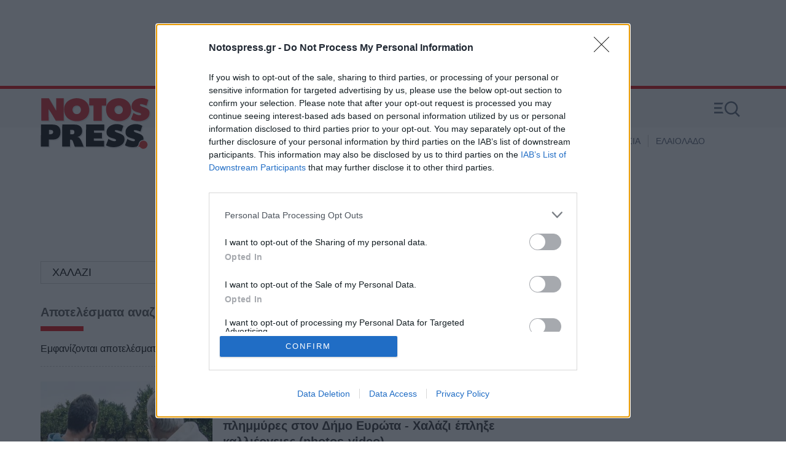

--- FILE ---
content_type: text/html; charset=utf-8
request_url: https://www.notospress.gr/search?q=%CE%A7%CE%91%CE%9B%CE%91%CE%96%CE%99
body_size: 29323
content:
<!DOCTYPE HTML>
<html lang="el">

	<head>
		<base href="https://www.notospress.gr/search" />
	<meta http-equiv="content-type" content="text/html; charset=utf-8" />
	<meta name="viewport" content="width=device-width, initial-scale=1.0" />
	<meta name="generator" content="Joomla! - Open Source Content Management" />
	<title>Αναζήτηση - Notospress.gr</title>
	<link href="https://www.notospress.gr/search" rel="canonical" />
	<link href="https://cdn.np-media.gr/templates/main/images/device/iphone.png" rel="apple-touch-icon" />
	<link href="https://cdn.np-media.gr/templates/main/images/device/ipad.png" rel="apple-touch-icon" sizes="76x76" />
	<link href="https://cdn.np-media.gr/templates/main/images/device/iphone-retina.png" rel="apple-touch-icon" sizes="120x120" />
	<link href="https://cdn.np-media.gr/templates/main/images/device/iphone-plus.png" rel="apple-touch-icon" sizes="180x180" />
	<link href="https://cdn.np-media.gr/templates/main/images/device/android-plus.png" rel="shortcut icon" sizes="192x192" type="image/png" />
	<link href="https://www.notospress.gr/templates/main/images/device/manifest.json" rel="manifest" crossorigin="use-credentials" />
	<link href="/favicon.ico" rel="shortcut icon" type="image/vnd.microsoft.icon" />
	<script src="https://cdn.np-media.gr/scripts/0.3.45/main/js/site/main.min.js" defer="defer" type="text/javascript"></script>
	<meta property="fb:app_id" content="412862223318475"/>
	<meta property="fb:pages" content="172453086108680" />
	<script type="application/json" class="joomla-script-options new">
{"modules":[{"name":"Global","options":[]},{"name":"Cmp","options":[]}]}
</script>

		
<!-- InMobi Choice. Consent Manager Tag v3.0 (for TCF 2.2) -->
<script type="text/javascript" async=true>
(function() {
  var host = window.location.hostname;
  var element = document.createElement('script');
  var firstScript = document.getElementsByTagName('script')[0];
  var url = 'https://cmp.inmobi.com'
    .concat('/choice/', 'sTHrG8nu3cSfs', '/', host, '/choice.js?tag_version=V3');
  var uspTries = 0;
  var uspTriesLimit = 3;
  element.async = true;
  element.type = 'text/javascript';
  element.src = url;

  firstScript.parentNode.insertBefore(element, firstScript);

  function makeStub() {
    var TCF_LOCATOR_NAME = '__tcfapiLocator';
    var queue = [];
    var win = window;
    var cmpFrame;

    function addFrame() {
      var doc = win.document;
      var otherCMP = !!(win.frames[TCF_LOCATOR_NAME]);

      if (!otherCMP) {
        if (doc.body) {
          var iframe = doc.createElement('iframe');

          iframe.style.cssText = 'display:none';
          iframe.name = TCF_LOCATOR_NAME;
          doc.body.appendChild(iframe);
        } else {
          setTimeout(addFrame, 5);
        }
      }
      return !otherCMP;
    }

    function tcfAPIHandler() {
      var gdprApplies;
      var args = arguments;

      if (!args.length) {
        return queue;
      } else if (args[0] === 'setGdprApplies') {
        if (
          args.length > 3 &&
          args[2] === 2 &&
          typeof args[3] === 'boolean'
        ) {
          gdprApplies = args[3];
          if (typeof args[2] === 'function') {
            args[2]('set', true);
          }
        }
      } else if (args[0] === 'ping') {
        var retr = {
          gdprApplies: gdprApplies,
          cmpLoaded: false,
          cmpStatus: 'stub'
        };

        if (typeof args[2] === 'function') {
          args[2](retr);
        }
      } else {
        if(args[0] === 'init' && typeof args[3] === 'object') {
          args[3] = Object.assign(args[3], { tag_version: 'V3' });
        }
        queue.push(args);
      }
    }

    function postMessageEventHandler(event) {
      var msgIsString = typeof event.data === 'string';
      var json = {};

      try {
        if (msgIsString) {
          json = JSON.parse(event.data);
        } else {
          json = event.data;
        }
      } catch (ignore) {}

      var payload = json.__tcfapiCall;

      if (payload) {
        window.__tcfapi(
          payload.command,
          payload.version,
          function(retValue, success) {
            var returnMsg = {
              __tcfapiReturn: {
                returnValue: retValue,
                success: success,
                callId: payload.callId
              }
            };
            if (msgIsString) {
              returnMsg = JSON.stringify(returnMsg);
            }
            if (event && event.source && event.source.postMessage) {
              event.source.postMessage(returnMsg, '*');
            }
          },
          payload.parameter
        );
      }
    }

    while (win) {
      try {
        if (win.frames[TCF_LOCATOR_NAME]) {
          cmpFrame = win;
          break;
        }
      } catch (ignore) {}

      if (win === window.top) {
        break;
      }
      win = win.parent;
    }
    if (!cmpFrame) {
      addFrame();
      win.__tcfapi = tcfAPIHandler;
      win.addEventListener('message', postMessageEventHandler, false);
    }
  };

  makeStub();

  function makeGppStub() {
    const CMP_ID = 10;
    const SUPPORTED_APIS = [
      '2:tcfeuv2',
      '6:uspv1',
      '7:usnatv1',
      '8:usca',
      '9:usvav1',
      '10:uscov1',
      '11:usutv1',
      '12:usctv1'
    ];

    window.__gpp_addFrame = function (n) {
      if (!window.frames[n]) {
        if (document.body) {
          var i = document.createElement("iframe");
          i.style.cssText = "display:none";
          i.name = n;
          document.body.appendChild(i);
        } else {
          window.setTimeout(window.__gpp_addFrame, 10, n);
        }
      }
    };
    window.__gpp_stub = function () {
      var b = arguments;
      __gpp.queue = __gpp.queue || [];
      __gpp.events = __gpp.events || [];

      if (!b.length || (b.length == 1 && b[0] == "queue")) {
        return __gpp.queue;
      }

      if (b.length == 1 && b[0] == "events") {
        return __gpp.events;
      }

      var cmd = b[0];
      var clb = b.length > 1 ? b[1] : null;
      var par = b.length > 2 ? b[2] : null;
      if (cmd === "ping") {
        clb(
          {
            gppVersion: "1.1", // must be “Version.Subversion”, current: “1.1”
            cmpStatus: "stub", // possible values: stub, loading, loaded, error
            cmpDisplayStatus: "hidden", // possible values: hidden, visible, disabled
            signalStatus: "not ready", // possible values: not ready, ready
            supportedAPIs: SUPPORTED_APIS, // list of supported APIs
            cmpId: CMP_ID, // IAB assigned CMP ID, may be 0 during stub/loading
            sectionList: [],
            applicableSections: [-1],
            gppString: "",
            parsedSections: {},
          },
          true
        );
      } else if (cmd === "addEventListener") {
        if (!("lastId" in __gpp)) {
          __gpp.lastId = 0;
        }
        __gpp.lastId++;
        var lnr = __gpp.lastId;
        __gpp.events.push({
          id: lnr,
          callback: clb,
          parameter: par,
        });
        clb(
          {
            eventName: "listenerRegistered",
            listenerId: lnr, // Registered ID of the listener
            data: true, // positive signal
            pingData: {
              gppVersion: "1.1", // must be “Version.Subversion”, current: “1.1”
              cmpStatus: "stub", // possible values: stub, loading, loaded, error
              cmpDisplayStatus: "hidden", // possible values: hidden, visible, disabled
              signalStatus: "not ready", // possible values: not ready, ready
              supportedAPIs: SUPPORTED_APIS, // list of supported APIs
              cmpId: CMP_ID, // list of supported APIs
              sectionList: [],
              applicableSections: [-1],
              gppString: "",
              parsedSections: {},
            },
          },
          true
        );
      } else if (cmd === "removeEventListener") {
        var success = false;
        for (var i = 0; i < __gpp.events.length; i++) {
          if (__gpp.events[i].id == par) {
            __gpp.events.splice(i, 1);
            success = true;
            break;
          }
        }
        clb(
          {
            eventName: "listenerRemoved",
            listenerId: par, // Registered ID of the listener
            data: success, // status info
            pingData: {
              gppVersion: "1.1", // must be “Version.Subversion”, current: “1.1”
              cmpStatus: "stub", // possible values: stub, loading, loaded, error
              cmpDisplayStatus: "hidden", // possible values: hidden, visible, disabled
              signalStatus: "not ready", // possible values: not ready, ready
              supportedAPIs: SUPPORTED_APIS, // list of supported APIs
              cmpId: CMP_ID, // CMP ID
              sectionList: [],
              applicableSections: [-1],
              gppString: "",
              parsedSections: {},
            },
          },
          true
        );
      } else if (cmd === "hasSection") {
        clb(false, true);
      } else if (cmd === "getSection" || cmd === "getField") {
        clb(null, true);
      }
      //queue all other commands
      else {
        __gpp.queue.push([].slice.apply(b));
      }
    };
    window.__gpp_msghandler = function (event) {
      var msgIsString = typeof event.data === "string";
      try {
        var json = msgIsString ? JSON.parse(event.data) : event.data;
      } catch (e) {
        var json = null;
      }
      if (typeof json === "object" && json !== null && "__gppCall" in json) {
        var i = json.__gppCall;
        window.__gpp(
          i.command,
          function (retValue, success) {
            var returnMsg = {
              __gppReturn: {
                returnValue: retValue,
                success: success,
                callId: i.callId,
              },
            };
            event.source.postMessage(msgIsString ? JSON.stringify(returnMsg) : returnMsg, "*");
          },
          "parameter" in i ? i.parameter : null,
          "version" in i ? i.version : "1.1"
        );
      }
    };
    if (!("__gpp" in window) || typeof window.__gpp !== "function") {
      window.__gpp = window.__gpp_stub;
      window.addEventListener("message", window.__gpp_msghandler, false);
      window.__gpp_addFrame("__gppLocator");
    }
  };

  makeGppStub();

  var uspStubFunction = function() {
    var arg = arguments;
    if (typeof window.__uspapi !== uspStubFunction) {
      setTimeout(function() {
        if (typeof window.__uspapi !== 'undefined') {
          window.__uspapi.apply(window.__uspapi, arg);
        }
      }, 500);
    }
  };

  var checkIfUspIsReady = function() {
    uspTries++;
    if (window.__uspapi === uspStubFunction && uspTries < uspTriesLimit) {
      console.warn('USP is not accessible');
    } else {
      clearInterval(uspInterval);
    }
  };

  if (typeof window.__uspapi === 'undefined') {
    window.__uspapi = uspStubFunction;
    var uspInterval = setInterval(checkIfUspIsReady, 6000);
  }
})();
</script>
<!-- End InMobi Choice. Consent Manager Tag v3.0 (for TCF 2.2) -->

<script>
window.dfp_targeting = {
  "site" : "notospress",
  "pagetype": "search",
    "section": "search",
      "category": "search",
      };
</script>


<!-- DFP Settings for search-266 -->
<script>
  var googletag = googletag || {};
  googletag.cmd = googletag.cmd || [];
</script>

<script>
	googletag.cmd.push(function() {

		googletag.pubads().setTargeting("pageType", "search");
		googletag.pubads().setTargeting("pageSection", "search");
		googletag.pubads().setTargeting("pageCategory", "search");

		googletag.pubads().addEventListener('impressionViewable', function(event) {
			var slot = event.slot;
			if (slot.getTargeting('refresh').indexOf('true') > -1) {
				setTimeout(function() {
					// var admanSkin = document.getElementById('adman-skin');
					// if (admanSkin){ admanSkin.parentNode.removeChild(admanSkin);}
					googletag.pubads().refresh([slot]);
				}, 15000);
			}
		});
		
				googletag.pubads().enableSingleRequest();
				
		
		googletag.pubads().disableInitialLoad();

		googletag.pubads().setCentering(true);

		googletag.enableServices();
	});
</script>

<!-- index -->
<script async src="https://www.googletagmanager.com/gtag/js?id=UA-182146399-1"></script>
	<script>
	
	window.dataLayer = window.dataLayer || [];
	function gtag(){dataLayer.push(arguments);}
	gtag('js', new Date());

		
		gtag('config', 'UA-182146399-1', {
			'anonymize_ip': true,
			'custom_map': {
				'dimension4': 'page_id'
			},
			'page_id': '7c3faa67342fd19b358d7c1ec8420cd0'
		});

		gtag('config', 'G-BCYJ4HGHLM', {
			'page_id': '7c3faa67342fd19b358d7c1ec8420cd0'
		});

	
	</script>


				<style>
			html,body,div,span,applet,object,iframe,blockquote,pre,a,abbr,acronym,address,big,cite,code,del,dfn,img,ins,kbd,q,s,samp,small,strike,strong,tt,var,b,u,i,center,dl,dt,dd,ol,ul,li,fieldset,form,label,legend,table,caption,tbody,tfoot,thead,tr,th,td,article,aside,canvas,details,embed,figure,figcaption,footer,header,hgroup,menu,nav,output,ruby,section,summary,time,mark,audio,video{margin:0;padding:0;border:0;font-size:100%;vertical-align:baseline}article,aside,details,figcaption,figure,footer,header,hgroup,menu,nav,section{display:block}body{line-height:1}ol,ul{list-style:none}blockquote,q{quotes:none}blockquote:before,blockquote:after,q:before,q:after{content:'';content:none}table{border-collapse:collapse;border-spacing:0}html,body{height:100%}body{font-family:"Segoe UI","Roboto","Oxygen","Ubuntu","Cantarell","Fira Sans","Droid Sans","Helvetica Neue",sans-serif;text-rendering:optimizeLegibility;-webkit-font-smoothing:antialiased;font-size:16px;line-height:1.6;background:#fff;color:#000}h1{font-size:2.75em;line-height:.85;font-weight:700}h2{font-size:2em;line-height:1.1;font-weight:700}h3{font-size:1.1em;line-height:1.5;font-weight:700}h4{font-size:1em;line-height:1.3;font-weight:600}h5{font-weight:400;font-size:.8em;line-height:1.6}h6{font-weight:400;font-size:14px;line-height:18px}a:link,a:visited,a:active{text-decoration:none}a:focus{outline:0}p{margin:0;padding:0}input:focus{outline:none}body,div{padding:0;margin:0}.grid-row:after{content:'.';display:block;height:0;visibility:hidden;clear:both}.p10{padding:10px}.p10-0{padding:10px 0}.p10-20{padding:10px 20px}.p20{padding:20px}.p20-10{padding:20px 10px}.p30-0-0{padding:30px 0 0}.p5-10{padding:5px 10px}.p0-15{padding:0 15px}.pr-10{padding-right:10px}.pl-10{padding-left:10px}.clr{clear:both;display:block}.clr-sm{clear:both;display:none}.clr-md{clear:both;display:none}.clr-lg{clear:both;display:none}.clr-w{clear:both;display:none}.hide-md{display:none}@media screen and (min-width:600px){.sm1,.sm2,.sm25,.sm3,.sm33,.sm34,.sm35,.sm4,.sm5,.sm6,.sm66,.sm7,.sm75,.sm8,.sm9,.sm10,.sm11,.sm12{float:left;box-sizing:border-box}.sm1{width:10%}.sm2{width:20%}.sm25{width:25%}.sm3{width:30%}.sm33{width:33.33%}.sm34{width:34%}.sm35{width:35%}.sm4{width:40%}.sm5{width:50%}.sm6{width:60%}.sm66{width:66.66%}.sm7{width:70%}.sm75{width:75%}.sm8{width:80%}.sm9{width:90%}.sm10{width:100%}}@media screen and (min-width:600px) and (max-width:768px){.clr-sm{display:block}}@media screen and (min-width:768px){.md1,.md2,.md25,.md3,.md33,.md34,.md35,.md4,.md5,.md6,.md66,.md7,.md75,.md8,.md9,.md10,.md11,.md12,.md14{float:left;box-sizing:border-box}.md1{width:10%}.md14{width:14.2%}.md2{width:20%}.md25{width:25%}.md3{width:30%}.md33{width:33.33%}.md34{width:34%}.md35{width:35%}.md4{width:40%}.md5{width:50%}.md6{width:60%}.md66{width:66.66%}.md7{width:70%}.md75{width:75%}.md8{width:80%}.md9{width:90%}.md10{width:100%}}@media screen and (min-width:768px) and (max-width:960px){.clr-md{display:block}}@media screen and (min-width:960px){.lg1,.lg2,.lg25,.lg3,.lg33,.lg34,.lg35,.lg4,.lg5,.lg6,.lg66,.lg7,.lg75,.lg8,.lg9,.lg10,.lg11,.lg12,.lg14,.lg16{float:left;box-sizing:border-box}.lg1{width:10%}.lg14{width:14.2%}.lg16{width:16.6%}.lg2{width:20%}.lg25{width:25%}.lg3{width:30%}.lg33{width:33.33%}.lg34{width:34%}.lg35{width:35%}.lg4{width:40%}.lg5{width:50%}.lg6{width:60%}.lg66{width:66.66%}.lg7{width:70%}.lg75{width:75%}.lg8{width:80%}.lg9{width:90%}.lg10{width:100%}.hide-md{display:block}.lg-right{float:right}}@media screen and (min-width:960px) and (max-width:1100px){.clr-lg{clear:both;display:block}}@media screen and (min-width:1100px){.w1,.w14,.w2,.w25,.w3,.w33,.w34,.w35,.w4,.w5,.w6,.w66,.w7,.w75,.w8,.w9,.w10,.w11,.w12{float:left;box-sizing:border-box}.w1{width:10%}.w14{width:14.25471%}.w2{width:20%}.w25{width:25%}.w3{width:30%}.w33{width:33.33%}.w34{width:34%}.w35{width:35%}.w4{width:40%}.w5{width:50%}.w6{width:60%}.w66{width:66.66%}.w7{width:70%}.w75{width:75%}.w8{width:80%}.w9{width:90%}.w10{width:100%}.clr-w{clear:both;display:block}}.item-media{position:relative}.item-media img{max-width:100%;display:block}.item-media-labels{position:absolute;bottom:0;left:0}.item-media-labels .icon-play{background:#de0006;padding:.4em 1em;display:block;float:left}.item-media-labels .icon-play svg{fill:#fff}.item-media-labels .icon-photo{background:#de0006;padding:.4em 1em;display:block;float:left}.item-media-labels .icon-photo svg{fill:#fff}.item-category{color:#de0006;font-size:.9em;font-weight:700}.mini{margin-top:1.1em}.mini .item-title{display:block;font-size:1em;line-height:1.425;font-weight:500;color:#000;margin-top:.3em}.mini .item-date{font-size:.875em;color:#444;margin-top:.3em;display:block}.mini .item-category{font-size:.875em;color:#de0006}.mini .item-title:hover{color:#de0006}.cd .item-title{margin:.8em 0 0;font-size:1.1em;line-height:1.3}.cd .item-title a{color:#2D2E32}.cd .item-title a:hover{color:#de0006}.cd .item-title:hover a{color:#de0006}.cd .item-date{font-size:.9em;color:#444;display:block;margin-top:5px}.cd.has-img{display:grid;column-gap:1.1em;grid-template-columns:25% 1fr;grid-template-rows:1fr auto}.cd.has-img .item-title{margin:0}.fit-img .item-media figure{width:100%;padding-bottom:100%;overflow:hidden;position:relative;background:#ddd}.fit-img .item-media img{position:absolute;left:50%;transform:translateX(-50%);max-width:none;height:100%}.card .item-media{position:relative;padding-bottom:60%;background:#ddd}.card img{max-width:none;width:100%;height:100%;position:absolute;display:block}.card .item-info{margin-top:.8em}.card .item-title{margin:.4em 0 0;font-size:1.1em;line-height:1.3}.card .item-title a{color:#2D2E32}.card .item-info .item-title a:hover{color:#de0006}.card .item-info .item-date{font-size:.9em;color:#444;display:block;margin-top:10px}.card.featured .item-title{font-size:1.375em;line-height:1.325}.card .item-info .item-intro{margin-top:.8em}.md-cd .item-info .item-title{font-size:1.25em;line-height:1.325}.md-cd .item-info .item-intro{display:none}.hero-card{position:relative}.hero-card .item-media{position:relative;padding-bottom:60%;background:#ddd}.hero-card .item-media img{position:absolute;width:100%;height:100%;top:0;left:0}.hero-card .item-info{background:#de0006;padding:1em 1em 1.725em}.hero-card .item-info .item-title{font-size:1.2em;line-height:1.2}.hero-card .item-info .item-title a:link,.hero-card .item-info .item-title a:visited{color:#fff}@media screen and (min-width:480px){.hero-card .item-info{position:absolute;top:auto;right:0;bottom:0;left:0;background:transparent linear-gradient(180deg,transparent,rgba(0,0,0,.7));padding:3em 1em 1.5em;pointer-events:none}}@media screen and (min-width:680px){.md-cd.has-img{display:grid;column-gap:1.1em;grid-template-columns:33% 1fr;grid-template-rows:1fr auto}.md-cd .item-info{margin:0}.md-cd .item-info .item-intro{display:block;color:#444}.hero-card .item-info{padding:3em 2em 2em}.hero-card .item-info .item-title{font-size:1.55em;line-height:1.3}}body.site{background:#fff}html.overflow body{height:100%;overflow:hidden}.homepage-title{position:absolute;top:-1000px}.screen{max-width:73.75em;margin:auto;position:relative}.page-contents{background:#fff;padding-bottom:1px}.main-zone{padding-bottom:3em}.side-blocks{margin:0 1em}.side-block{margin:auto}.grid-gutter{padding:0}.side .module{margin:0 0 20px 0}.align-end{align-self:end}.gap{border-top:1px dashed #cecece;padding:.8em 0}.i-top{border:0}@media screen and (min-width:768px){.i-md-top{border:0}}.module-head .module-title{font-size:1.1em;line-height:1.5;font-weight:700}.block-read-more a{color:#de0006;font-weight:700;padding:.1em 2em .3em;display:inline-block;border-radius:1em;border:1px solid #de0006}.main-hero{margin:0 1em}.main-hero .item-media img{width:100%;max-width:none}.main-hero .item-category{position:relative;color:#fff;display:inline-block;padding:.2em .1em 1em;border-radius:.4em;font-weight:400}.main-hero .item-title{margin:0}.promobox img{max-width:100%;height:auto;display:block;margin:auto}.page-head{position:relative;padding-bottom:1em;margin:1em}.page-head:after{content:'';position:absolute;bottom:0;left:0;display:block;width:70px;height:.5em;background:#de0006}.page-head .page-title{font-size:1.275em;line-height:1.5;margin:0;color:#505050;font-weight:700}.page-desc{margin:1em}.latest-news .module-head .module-title{padding:.5em 0;margin:1em 0 .5em}.latest-news .module-head a{color:#000}.latest-news .module-head{position:relative;padding-bottom:1em;margin:1em 0}.latest-news .module-head:after{content:'';position:absolute;bottom:0;left:0;display:block;width:70px;height:8px;background:#de0006}.latest-news .module-head .module-title{font-size:1.175em;margin:0}.latest-news .module-head .module-title a{color:#000}.latest-news .module-head .module-title a:hover{color:#de0006}.latest-news .mini .item-title{font-size:1.2em;line-height:1.5}.latest-news .block-read-more{margin:2em 0;font-size:.9em}@media screen and (min-width:768px) and (max-width:1023px){body.site{font-size:80%}.ad-unit iframe{transform:scale(.80,.80);transform-origin:50% 50%}.flex-side .ad-unit iframe{transform-origin:0 0;margin-bottom:-20%}}@media screen and (min-width:768px){.flex-pack{display:flex;display:-webkit-flex;width:100%;max-width:100%;box-sizing:border-box;flex-direction:row}.flex-pack .flex-main{max-width:100%;box-sizing:border-box;overflow:hidden}.flex-pack .flex-side{width:18.75em;min-width:18.75em;margin-inline:1em}.flex-pack .flex-side .side-blocks{margin:0}.flex-pack .flex-side .side-block{width:18.75em;margin-top:1em;flex:1 1 auto}.flex-pack .flex-side .side-block.fixed-block{flex:0 0 auto}.flex-pack .flex-side .side-block .ad-sticky{position:sticky;top:2em}.flex-reverse{flex-direction:row-reverse;padding-right:0}.side-blocks{padding-bottom:1em;width:18.75em;display:flex;flex-direction:column;position:relative;height:100%;top:0;right:0}.main-hero{margin-left:.5em}div.top-news{margin-left:.5em}.latest-news .mini .item-title{font-size:1em;line-height:1.425}}.main-header #page-title{font-size:0;line-height:0;margin:0;padding:0;display:block;height:0;overflow:hidden}.page-header{border-top:5px solid #de0006;overflow:hidden;height:6.25em;position:relative}.main-header{max-width:73.75em;margin:auto;position:relative;box-sizing:border-box;padding-left:12em}.page-header .logo{margin:15px 0;position:absolute;top:0;left:1em;max-width:7.5em}.page-header .logo svg{display:block;margin:0;max-width:100%;height:auto}path.logo-red{fill:#de0006}.header-menu{display:block;height:3.75em;overflow:hidden;padding:0;margin-right:5.625em}.header-menu ul{display:none;padding-left:1em}.header-menu ul li{display:block;padding:0}.header-menu a{font-size:.9em;text-decoration:none;color:#565F73;display:block;float:left;padding:0 .13em;margin-left:.56em;line-height:4.166em;font-weight:500}.header-menu a:hover{color:#000}.header-menu ul li.active a{color:#000}.hot-tags{height:3.75em;overflow:hidden}.hot-tags ul{display:none;padding-left:1em;position:relative;top:-.3125em}.hot-tags ul li{display:inline-block;padding:1.25em 0}.hot-tags span{color:#de0006;font-weight:700;padding-left:8px}.hot-tags span,.hot-tags a{font-size:.9em;display:block;float:left;margin:0 1px;line-height:20px}.hot-tags a{text-decoration:none;color:#565F73;border-left:1px solid #ccc;font-weight:500;padding:0 6px 0 12px}.hot-tags a:hover{color:#de0006}.hot-tags li:nth-child(2) a{border:0;padding-left:2px}.rich-menu{z-index:3;width:3.75em;height:3.75em;position:absolute;top:1em;right:1em;cursor:pointer;line-height:1.5}.rich-menu svg{fill:#565F73;width:2.875em;height:auto;margin:.4375em}.rich-menu .menu-close{display:none}.rich-menu .menu-open{display:inline}.rich-menu.is-open .menu-close{display:inline}.rich-menu.is-open .menu-open{display:none}.menu-zone{display:none}.menu-opened .menu-zone{display:block}.menu-opened .page-header{background:#f7f7f7}@media screen and (min-width:540px){.page-header{height:7.8125em;background:#f7f7f7;background:linear-gradient(0deg,rgba(255,255,255,0) 50%,rgba(247,247,247,1) 50%)}.main-header .logo{max-width:11.25em}.header-menu ul,.hot-tags ul{display:block}.rich-menu{top:3px}.rich-menu svg{width:2.625em;margin:.5625em}}.ad-unit{margin:0 auto}@media screen and (max-width:620px){.mobile-banner{height:640px;background:#fafafa;margin:20px -16px;padding:10px 0 20px}.mobile-banner:before{content:'ΔΙΑΦΗΜΙΣΗ';font-size:.6em;display:block;text-align:center;color:#444}.mobile-banner .ad-unit{position:sticky;top:0}.mobile-banner .ad-unit>div{padding-top:10px}}@media screen and (min-width:800px){.banner-zone{min-height:110px}}.banner-zone{padding:0;width:100%;text-align:center;padding:15px 0}.main-section{padding-bottom:3em}article.main-article{margin:0;padding:1px 1em;max-width:620px;margin:auto}.main-item-category{font-size:1em;color:#de0006}.main-item-label{font-size:.8em;font-weight:800;background:#0b0b0b;color:#fff;letter-spacing:1px;margin-right:16px;padding:5px 8px 5px 12px}h1.main-title{font-size:1.625em;font-weight:600;line-height:1.2;padding:10px 0 20px;letter-spacing:-.03em;margin:0}.main-details{margin:10px 0 0;font-size:1em;line-height:1.65;min-height:52px}.main-details .author-avatar{float:left;width:60px;height:60px;margin:-7px 10px 0 0}.main-details .author-avatar img{width:60px;height:60px}.main-details .author-name{font-weight:700;display:inline-block}.main-details a.author-name{color:#006598;color:#c00}.author-avatar{border-radius:50%;border-bottom-left-radius:0;vertical-align:middle;display:inline-block;-webkit-box-sizing:border-box;box-sizing:border-box}.author-avatar img{border-radius:50%;border-bottom-left-radius:0;overflow:hidden;display:inline-block;-webkit-box-sizing:border-box;box-sizing:border-box}.main-details .dateline{margin:0;font-size:.9em;font-weight:400;color:#565f73}.main-details .dateline svg{position:relative;top:1.5px;fill:#565f73;margin-right:3px}.share-blocks{margin:17px 0;line-height:32px}.share-total{display:inline-block;padding:6px 16px;color:#262626}.share-block{display:inline-block;margin:0 12px 0 0;position:relative;vertical-align:top;border:1px solid #ddd;border-radius:5px}.share-block:hover{border-color:#de0006}.share-block a{text-decoration:none;color:#fff;position:relative;margin:0 4px;text-align:center;padding:10px 10px 10px 10px;display:block}.share-block svg{fill:#565F73;width:20px;height:20px;display:block}.share-block a:hover svg{fill:#de0006}.main-media{margin-bottom:20px;margin-top:1.4em}.main-media .main-image{position:relative;padding-bottom:60%;overflow:hidden;background:#ddd}.main-media .main-image img{position:absolute;width:100%;display:block}.past .main-media .main-image{background:none}.main figure{font-size:16px}.main figure picture{display:block}.main figure figcaption{padding:12px 0;font-size:.8em;font-weight:400;color:#565F73}.main figure figcaption cite{display:block;color:#7a7a7a;font-style:normal;margin-top:5px;font-size:.9em}.main figure img{max-width:100%;height:auto;display:block;margin:auto}.main .main-media .embed-video{margin:0 0 2.5em}.main-text figure{margin:2em 0}.main-content{padding:1px 0 2em;color:#363B48}.main-intro{color:#363B48}.main-intro p{font-size:1.1em;line-height:1.6;font-weight:700}.main-content p{margin-top:1em;line-height:1.7}.main-intro a:link,.main-intro a:visited{text-decoration:none;color:#de0006;box-shadow:0 1px 0 #363B48}.main-intro a:hover{text-decoration:none;color:#de0006;box-shadow:0 1px 0 #de0006}.main-content a:link,.main-content a:visited{text-decoration:none;color:#de0006;box-shadow:0 1px 0 #363B48}.main-content a:hover{text-decoration:none;color:#de0006;box-shadow:0 1px 0 #de0006}.main-text p{font-size:1.1em;line-height:1.6}.main-text h2{margin:1.5em 0 .5em;font-size:1.425em;line-height:1.375;color:#101115;letter-spacing:-.025em;font-weight:800}.main-text ul{margin-top:2em;font-size:1.1em}.main-text ul li{display:block;margin:0 2em .375em 1.125em}.main-text ul li:before{content:'';display:inline-block;border-radius:50%;background:#000;width:6px;height:6px;margin-right:.6em;margin-left:-1em;position:relative;top:-2px}.main-text ol{margin:auto;margin-top:2em;padding-left:.3em;font-size:1.1em}.main-text ol li{display:list-item;list-style-type:decimal;margin:0 2em .375em 1.145em}.main-text blockquote{max-width:36em;padding:0 1em;margin:2em 0 2.5em;position:relative;display:block;clear:both;font-size:1.175em;font-weight:700;line-height:1.425;font-style:italic}.main-text blockquote p{padding:0;margin:0}.main-text blockquote strong{font-weight:700}.main-text blockquote.tiktok-embed:before{content:none}.publisher-teaser{font-size:1.1em;line-height:1.6;margin-top:1em}.item-embed{position:relative}.item-embed iframe[allowfullscreen="allowfullscreen"]{max-width:100%}.embed-instagram{margin:2em auto;max-width:720px}.embed-instagram .instagram-media-rendered{margin:0 auto!important}.embed-instagram blockquote:before{content:none}.embed-twitter{max-width:720px;margin:auto}twitter-widget{margin:auto}.fb-video-block{background:#000;text-align:center;min-height:200px;padding:1em 0;margin:1em auto}.embed-video{margin:2em 0;position:relative;overflow:hidden;height:0;padding-bottom:56.25%;width:100%}.embed-video iframe{position:absolute;top:0;left:0;width:100%;height:100%}.item-gallery{display:block;padding:0;margin:32px 0}.gallery-item{margin-bottom:2em}.gallery-item .photo-num{font-size:1em;font-weight:900;margin-top:8px}.gallery-item .gallery-picture{position:relative;overflow:hidden;margin:0 -16px}.gallery-items .gallery-item figcaption{font-size:1.1em}figure.gallery-item img{width:100%;height:auto;max-width:none}.gallery-item .open-modal{display:none}.item-tags{margin:1em 0 1.5em;font-size:.95em}.item-tags span{display:inline-block;padding:6px;font-weight:800}.item-tags a{color:#000;line-height:1.5;display:inline-block;margin:0 2px;padding:6px}.item-tags a:hover{color:#c00}.item-tags .category-tag{font-weight:800;letter-spacing:.04em}.disclaimer{margin-top:3em;font-size:.9em;color:#7a7a7a}.selected-items{color:#000;margin:2em 0 2.5em 0;padding:.5em 1em 2em;background:#f1f1f1}.selected-items .module-head h3{padding:0;margin:1em 0 .5em}.selected-items .module-head{position:relative;padding-bottom:1em;margin:1em 0}.selected-items .module-head:after{content:'';position:absolute;bottom:0;left:0;display:block;width:70px;height:8px;background:#de0006}.selected-items .item-info a{color:#000;box-shadow:none}.related-items .module-head h3{padding:0;margin:1em 0 .5em}.related-items .module-head{position:relative;padding-bottom:1em;margin:1em 0}.related-items .module-head:after{content:'';position:absolute;bottom:0;left:0;display:block;width:70px;height:8px;background:#de0006}.textlinks{margin:60px 0}.textlinks .textlink{overflow:hidden;padding:16px 0;border-top:1px dashed #cecece}.textlinks .textlink .item-media{float:left;padding-right:16px;min-width:120px}.textlinks .textlink .item-media img{display:block;padding:0;margin:0;width:120px;height:auto}.textlinks .textlink .item-title{text-decoration:none}.textlinks .textlink a:link,.textlinks .textlink a:visited{color:#000;text-decoration:none}.textlinks .textlink .item-title{display:block;padding:1em;font-size:1em;font-weight:700}.textlinks .textlink a:hover .item-title{text-decoration:underline}.item-page .side-block{max-width:620px}@media screen and (min-width:480px){.related-items .items-blocks{display:grid;column-gap:1.2em;grid-template-columns:1fr 1fr}}@media screen and (min-width:678px){.gallery-item .gallery-picture{margin:0}}@media screen and (min-width:769px){article.main-article{max-width:720px}.item-page .side-block{max-width:720px}h1.main-title{font-size:2em}.embed-instagram .instagram-media-rendered{width:500px}.selected-items{width:13em;float:left;margin:0 2em 2.5em 0;padding:1em 0;background:none}}@media screen and (min-width:960px){.related-items .items-blocks{grid-template-columns:1fr 1fr 1fr}}@media screen and (min-width:1024px){.main-details .author-avatar{margin-left:-.25em}.main-intro p,.main-content p,.main-content ul{max-width:42em}article.main-article{padding-right:1em;max-width:none}.flex-pack .main-area{padding-right:1em}.side-block .latest-news{padding-top:13em}.item-gallery{clear:both}.item-gallery.inline .gallery-item{display:none}.item-gallery.inline .gallery-item.teaser{display:block}.item-gallery.inline .ad-unit-block{display:none}.item-gallery.main-gallery .thumb-item{display:block;width:80px;height:80px;float:left;overflow:hidden;margin:0 12px 12px 0}.item-gallery.main-gallery .thumb-item .gallery-picture{width:80px;height:80px;position:relative}.item-gallery.main-gallery .thumb-item img{height:90px;width:auto;position:absolute;left:50%;top:0;transform:translateX(-50%)}.item-gallery.main-gallery .thumb-item .trigger-icon{display:none}.item-gallery.main-gallery .thumb-item .trigger-label{display:none}.item-gallery .photo-num{display:none}.item-gallery figcaption{display:none}.gallery-item figure img{max-width:100%;height:auto}.gallery-item .open-modal{cursor:pointer;display:block;position:absolute;z-index:1;top:0;right:0;bottom:0;left:0}.gallery-item .open-modal .trigger-icon{position:absolute;bottom:0;right:0;z-index:2;background:rgba(0,0,0,.75);background:#de0006;fill:#fff;padding:12px 16px}.gallery-item .open-modal .trigger-icon svg{display:block}.gallery-item .open-modal .trigger-label{position:absolute;right:62px;bottom:0;z-index:1;background:#de0006;color:#fff;height:30px;padding:12px 2px 12px 16px;line-height:34px;display:inline-block;font-size:.9em;font-weight:700}.item-gallery .mobile-banner{display:none}}@media screen and (min-width:1100px){h1.main-title{font-size:2.425em}}.roll{position:relative}.roll-items{position:relative;white-space:nowrap;overflow-x:auto;padding-bottom:30px;-webkit-overflow-scrolling:touch}.roll-items .roll-items-frame{float:left}.roll-items-group{display:inline-block;vertical-align:top}.roll-items .roll-item{display:inline-block;vertical-align:top;white-space:normal}.roll-button{position:absolute;border:none;width:40px;top:0;padding:0;bottom:0;margin:auto;z-index:-1;background:rgba(255,255,255,.9);outline:none;cursor:pointer;font-size:1.625em;color:#c31a20;text-align:center}.roll-previous{left:0;background:#fff;border-right:1px solid #ddd}.roll-next{right:0;background:#fff;border-left:1px solid #ddd}.roll-previous:disabled,.roll-next:disabled{display:none}@media screen and (min-width:1024px){.roll-button{z-index:2}}
		</style>

		
		<link rel="preload"
			href="https://cdn.np-media.gr/stylesheets/0.3.51/main/css/site/dist/style.min.css"
			as="style" onload="this.onload=null;this.rel='stylesheet'">
		<noscript>
			<link rel="stylesheet"
				href="https://cdn.np-media.gr/stylesheets/0.3.51/main/css/site/dist/style.min.css">
		</noscript>
		<script>
			! function(t) {
				"use strict";
				t.loadCSS || (t.loadCSS = function() {});
				var e = loadCSS.relpreload = {};
				if (e.support = function() {
						var e;
						try {
							e = t.document.createElement("link").relList.supports("preload")
						} catch (t) {
							e = !1
						}
						return function() {
							return e
						}
					}(), e.bindMediaToggle = function(t) {
						var e = t.media || "all";

						function a() {
							t.addEventListener ? t.removeEventListener("load", a) : t.attachEvent && t.detachEvent("onload", a),
								t.setAttribute("onload", null), t.media = e
						}
						t.addEventListener ? t.addEventListener("load", a) : t.attachEvent && t.attachEvent("onload", a),
							setTimeout(function() {
								t.rel = "stylesheet", t.media = "only x"
							}), setTimeout(a, 3e3)
					}, e.poly = function() {
						if (!e.support())
							for (var a = t.document.getElementsByTagName("link"), n = 0; n < a.length; n++) {
								var o = a[n];
								"preload" !== o.rel || "style" !== o.getAttribute("as") || o.getAttribute("data-loadcss") || (o
									.setAttribute("data-loadcss", !0), e.bindMediaToggle(o))
							}
					}, !e.support()) {
					e.poly();
					var a = t.setInterval(e.poly, 500);
					t.addEventListener ? t.addEventListener("load", function() {
						e.poly(), t.clearInterval(a)
					}) : t.attachEvent && t.attachEvent("onload", function() {
						e.poly(), t.clearInterval(a)
					})
				}
				"undefined" != typeof exports ? exports.loadCSS = loadCSS : t.loadCSS = loadCSS
			}("undefined" != typeof global ? global : this);

		</script>
		
		<script src="https://cdn.onesignal.com/sdks/OneSignalSDK.js" async=""></script>
		<script>
			window.OneSignal = window.OneSignal || [];
			OneSignal.push(function() {
				OneSignal.init({
					appId: "28575b49-61e5-459e-b106-4c7ef8dcaf01",
					safari_web_id: "web.onesignal.auto.32a023df-3e37-4c19-843f-3978a63a946e"
				});
			});

		</script>

		<script async src="https://fundingchoicesmessages.google.com/i/pub-1277039158119042?ers=1"
			nonce="8-pubJ9qgRhYmVWv0T6VWQ"></script>
		<script nonce="8-pubJ9qgRhYmVWv0T6VWQ">
			(function() {
				function signalGooglefcPresent() {
					if (!window.frames['googlefcPresent']) {
						if (document.body) {
							const iframe = document.createElement('iframe');
							iframe.style = 'width: 0; height: 0; border: none; z-index: -1000; left: -1000px; top: -1000px;';
							iframe.style.display = 'none';
							iframe.name = 'googlefcPresent';
							document.body.appendChild(iframe);
						} else {
							setTimeout(signalGooglefcPresent, 0);
						}
					}
				}
				signalGooglefcPresent();
			})();

		</script>

	</head>

	<body id="com_news"
		class="site search-view itemid-266 section-266 ros-page search-default-layout">

				<div class="donotdisplay">
			
<!-- Notospress_Prestitial_1x1 -->
<div id="ad-position-147" class="js-ad-slot ad-unit" data-params='{"name":"slot_Notospress_Prestitial_1x1","slot":"Notospress_Prestitial_1x1","publisher":"22254168747","sizes":[[1,1]],"position":"ad-position-147","collapse":false,"size_mapping":[],"refresh":0,"devices":"mobile,tablet,desktop"}'></div>

<!-- Notospress_Skin_1x1 -->
<div id="ad-position-182" class="js-ad-slot ad-unit" data-params='{"name":"slot_Notospress_Skin_1x1","slot":"Notospress_Skin_1x1","publisher":"22254168747","sizes":[[1,1]],"position":"ad-position-182","collapse":false,"size_mapping":[],"refresh":0,"devices":"mobile,tablet,desktop"}'></div>

		</div>
		
		<svg aria-hidden="true" style="position: absolute; width: 0; height: 0; overflow: hidden;" version="1.1" xmlns="http://www.w3.org/2000/svg" xmlns:xlink="http://www.w3.org/1999/xlink">
<defs>

<symbol id="logo" viewBox="0 0 145 68">
		<path d="M70,11.251L64.405,11.251L64.295,0.751L87.8,0.751L87.8,10.651C87.8,10.764 87.75,10.879 87.7,10.965L87.7,11.351L81.8,11.351L81.8,31.451L70,31.451L70,11.251Z" style="fill:rgb(219,220,221);fill-rule:nonzero;"/>
		<path d="M87.746,9.641C90.219,4.284 95.87,1.168 102.359,0.653C111.232,-0.07 120.083,5.424 120.599,15.225L120.1,15.251L120.6,15.232C120.703,18.021 120.374,22.558 117.589,25.865C113.883,30.644 107.233,32.543 101.063,31.772C94.864,30.997 89.178,27.532 87.422,21.699C86.084,17.374 86.198,13.668 87.331,10.579L87.451,10.251L87.503,10.251C87.576,10.056 87.691,9.756 87.746,9.641ZM102.861,21.555C104.606,21.765 105.951,21.343 106.903,20.547C109.132,18.683 109.22,14.858 107.351,12.757C106.211,11.476 104.329,10.877 101.753,11.727C99.351,12.497 98.372,14.796 98.61,16.972C98.848,19.155 100.314,21.236 102.861,21.555ZM87.753,9.627L87.746,9.641L87.753,9.627Z" style="fill:rgb(219,220,221);fill-rule:nonzero;"/>
		<path d="M32.143,10.346C34.417,4.59 40.263,1.27 47.059,0.653C55.93,-0.069 64.78,5.422 65.299,15.22C65.505,18.013 65.076,22.555 62.289,25.865C58.583,30.644 51.933,32.543 45.763,31.772C39.564,30.997 33.878,27.532 32.122,21.699C30.784,17.374 30.898,13.668 32.031,10.579L32.04,10.552L32.143,10.346ZM47.561,21.555C49.306,21.765 50.651,21.343 51.603,20.547C53.832,18.683 53.92,14.858 52.051,12.757C50.911,11.476 49.029,10.877 46.453,11.727C44.051,12.497 43.072,14.796 43.31,16.972C43.548,19.155 45.014,21.236 47.561,21.555Z" style="fill:rgb(219,220,221);fill-rule:nonzero;"/>
		<path d="M123.813,20.46C125.271,21.501 128.335,22.775 130.558,23.01C131.107,23.069 131.601,23.064 131.995,22.962C132.419,22.852 132.7,22.61 132.7,22.151C132.7,21.835 132.464,21.619 132.131,21.413C131.4,20.96 130.218,20.639 128.892,20.257C127.125,19.748 125.115,19.145 123.483,18.1C121.769,17.002 120.461,15.427 120.203,13.008C119.699,8.641 121.709,5.245 124.928,3.095C129.649,-0.059 137.007,-0.496 142.687,2.682C142.827,2.72 142.975,2.78 143.013,2.798L143.405,2.995L140.629,11.787L140.078,11.236L140.07,11.234C138.526,10.818 135.771,9.684 133.813,9.425C133.354,9.364 132.944,9.351 132.618,9.425C132.453,9.463 132.313,9.52 132.221,9.626C132.134,9.728 132.1,9.87 132.1,10.051C132.1,10.349 132.334,10.567 132.661,10.789C133.369,11.27 134.518,11.659 135.815,12.099C137.532,12.681 139.498,13.337 141.128,14.317C142.853,15.353 144.203,16.751 144.591,18.756L144.592,18.761C145.744,25.045 142.025,29.068 136.761,30.862C131.615,32.616 124.983,32.204 120.176,29.698C119.963,29.592 119.643,29.38 119.643,29.38L119.291,29.145L122.856,19.787L123.388,20.142C123.441,20.177 123.685,20.348 123.813,20.46Z" style="fill:rgb(219,220,221);fill-rule:nonzero;"/>
		<path d="M20.7,15.797L20.7,0.651L31.7,0.651L31.7,31.351L20.523,31.351L20.376,31.117C17.452,26.456 14.949,21.374 11.71,17.027L11.803,31.351L1.1,31.351L1.1,0.651L11.888,0.651L20.7,15.797Z" style="fill:rgb(219,220,221);fill-rule:nonzero;"/>
		<path d="M111.1,53.151L111.592,53.061C112.744,59.345 109.025,63.368 103.761,65.162C98.615,66.916 91.983,66.504 87.176,63.998C86.963,63.892 86.643,63.68 86.643,63.68L86.291,63.445L89.856,54.087L90.388,54.442C90.441,54.477 90.685,54.648 90.813,54.76C92.271,55.801 95.335,57.075 97.558,57.31C98.107,57.369 98.601,57.364 98.995,57.262C99.419,57.152 99.7,56.91 99.7,56.451C99.7,56.135 99.464,55.919 99.131,55.713C98.4,55.26 97.218,54.939 95.892,54.557C94.125,54.048 92.115,53.445 90.483,52.4C88.769,51.302 87.461,49.727 87.203,47.308C86.699,42.941 88.709,39.545 91.928,37.395C96.649,34.241 104.007,33.804 109.687,36.982C109.827,37.02 109.975,37.08 110.013,37.098L110.405,37.295L107.629,46.087L107.078,45.536L107.07,45.534C105.526,45.118 102.771,43.984 100.813,43.725C100.354,43.664 99.944,43.651 99.618,43.725C99.453,43.763 99.313,43.82 99.221,43.926C99.134,44.028 99.1,44.17 99.1,44.351C99.1,44.649 99.334,44.867 99.661,45.089C100.369,45.57 101.518,45.959 102.815,46.399C104.532,46.981 106.498,47.637 108.128,48.617C109.853,49.653 111.203,51.051 111.591,53.056L111.1,53.151ZM115.813,54.76C117.271,55.801 120.335,57.075 122.558,57.31C123.107,57.369 123.601,57.364 123.995,57.262C124.419,57.152 124.7,56.91 124.7,56.451C124.7,56.135 124.464,55.919 124.131,55.713C123.4,55.26 122.218,54.939 120.892,54.557C119.125,54.048 117.115,53.445 115.483,52.4C113.769,51.302 112.461,49.727 112.203,47.308C111.699,42.941 113.709,39.545 116.928,37.395C121.649,34.241 129.007,33.804 134.687,36.982C134.827,37.02 134.975,37.08 135.013,37.098L135.405,37.295L132.629,46.087L132.078,45.536L132.07,45.534C130.526,45.118 127.771,43.984 125.813,43.725C125.354,43.664 124.944,43.651 124.618,43.725C124.453,43.763 124.313,43.82 124.221,43.926C124.134,44.028 124.1,44.17 124.1,44.351C124.1,44.649 124.334,44.867 124.661,45.089C125.369,45.57 126.518,45.959 127.815,46.399C129.532,46.981 131.498,47.637 133.128,48.617C134.853,49.653 136.203,51.051 136.591,53.056L136.1,53.151L136.592,53.061C137.744,59.345 134.025,63.368 128.761,65.162C123.615,66.916 116.983,66.504 112.176,63.998C111.963,63.892 111.643,63.68 111.643,63.68L111.291,63.445L114.856,54.087L115.388,54.442C115.441,54.477 115.685,54.648 115.813,54.76ZM39.995,56.351L39.895,65.551L28.597,65.551L28.803,35.351C28.803,35.351 44.7,35.351 44.7,35.351C49.211,35.351 52.354,36.485 54.159,38.688C55.376,40.174 56,42.157 56,44.651C56,46.779 55.357,48.586 54.08,50.076C53.179,51.127 52.12,51.862 50.904,52.248C51.82,52.759 52.617,53.556 53.318,54.677C54.43,56.299 55.952,59.731 57.87,64.979L58.115,65.651L45.448,65.651C45.448,65.651 42.829,58.319 42.826,58.309C42.604,57.644 42.323,57.13 41.991,56.786C41.722,56.508 41.423,56.351 41.1,56.351L39.995,56.351ZM71.4,56.751L85.006,56.751L84.894,65.551L59.997,65.551L60.203,35.351L85.206,35.351L85.094,44.151L71.5,44.151L71.5,46.151L82.107,46.151L81.993,54.651L71.4,54.651L71.4,56.751ZM0.506,64.451L0.805,35.351C0.805,35.351 15.6,35.351 15.6,35.351C19.332,35.351 22.127,36.098 23.994,37.447C26.308,39.13 27.4,41.954 27.4,45.951C27.4,48.992 26.548,51.399 24.973,53.184C23.184,55.183 20.667,56.151 17.3,56.151L12.095,56.151L11.995,65.451L1,65.451L1.395,65.056L0.5,65.051L0.5,64.451L0.506,64.451ZM40.2,48.251L41.9,48.251C42.469,48.251 42.943,48.229 43.323,48.169C43.622,48.123 43.851,48.063 44,47.951L44.025,47.932L44.052,47.917C44.613,47.596 44.8,46.933 44.8,46.051C44.8,45.118 44.67,44.428 44.246,44.004C43.819,43.577 43.126,43.351 42.1,43.351L40.2,43.351L40.2,48.251ZM12.2,48.251L13.4,48.251C14.768,48.251 15.74,47.945 16.287,47.27C16.638,46.837 16.8,46.259 16.8,45.551C16.8,45.004 16.671,44.556 16.393,44.22C15.952,43.687 15.172,43.451 14.1,43.451L12.2,43.451L12.2,48.251Z" style="fill:rgb(219,220,221);fill-rule:nonzero;"/>
		<g>
			<path d="M63.9,9.751L69.5,9.751L69.5,29.951L80.3,29.951L80.3,9.851L86.2,9.851C86.2,9.751 86.3,9.751 86.3,9.651L86.3,0.251L63.8,0.251L63.9,9.751Z" style="fill:rgb(213,31,38);fill-rule:nonzero;"/>
			<path d="M119.1,14.251C118.6,4.751 110,-0.549 101.4,0.151C95.1,0.651 89.6,3.651 87.2,8.851C87.1,9.051 86.9,9.751 86.8,9.751C85.7,12.751 85.6,16.351 86.9,20.551C90.3,31.851 109,33.851 116.2,24.551C118.9,21.351 119.2,16.951 119.1,14.251M101.8,21.051C96.2,20.351 95.3,11.951 100.6,10.251C110,7.151 110.9,22.151 101.8,21.051Z" style="fill:rgb(213,31,38);fill-rule:nonzero;"/>
			<path d="M63.8,14.251C63.3,4.751 54.7,-0.549 46.1,0.151C39.5,0.751 33.8,3.951 31.6,9.551L31.5,9.751C30.4,12.751 30.3,16.351 31.6,20.551C35,31.851 53.7,33.851 60.9,24.551C63.6,21.351 64,16.951 63.8,14.251M46.5,21.051C40.9,20.351 40,11.951 45.3,10.251C54.7,7.151 55.6,22.151 46.5,21.051Z" style="fill:rgb(213,31,38);fill-rule:nonzero;"/>
			<path d="M143.1,17.851C141.9,11.651 130.6,11.851 130.6,9.051C130.6,6.351 136.6,9.051 139.2,9.751C139.3,9.751 139.4,9.851 139.4,9.851L141.8,2.251C141.8,2.251 141.6,2.151 141.5,2.151C132.3,-3.049 118.5,1.551 119.7,11.951C120.5,19.451 132.2,18.151 132.2,21.151C132.2,24.151 125,21.651 122.5,19.851C122.4,19.751 122.1,19.551 122.1,19.551L118.9,27.951C118.9,27.951 119.2,28.151 119.4,28.251C128.8,33.151 145.3,29.851 143.1,17.851" style="fill:rgb(213,31,38);fill-rule:nonzero;"/>
			<path d="M20.2,16.651L10.6,0.151L0.6,0.151L0.6,29.851L10.3,29.851L10.2,14.551C13.9,19.151 16.6,24.751 19.8,29.851L30.2,29.851L30.2,0.151L20.2,0.151L20.2,16.651Z" style="fill:rgb(213,31,38);fill-rule:nonzero;"/>
		</g>
		<g>
			<path d="M110.1,52.151C108.9,45.951 97.6,46.151 97.6,43.351C97.6,40.651 103.6,43.351 106.2,44.051C106.3,44.051 106.4,44.151 106.4,44.151L108.8,36.551C108.8,36.551 108.6,36.451 108.5,36.451C99.3,31.251 85.5,35.851 86.7,46.251C87.5,53.751 99.2,52.451 99.2,55.451C99.2,58.451 92,55.951 89.5,54.151C89.4,54.051 89.1,53.851 89.1,53.851L85.9,62.251C85.9,62.251 86.2,62.451 86.4,62.551C95.8,67.451 112.3,64.151 110.1,52.151" style="fill-rule:nonzero;"/>
			<path d="M135.1,52.151C133.9,45.951 122.6,46.151 122.6,43.351C122.6,40.651 128.6,43.351 131.2,44.051C131.3,44.051 131.4,44.151 131.4,44.151L133.8,36.551C133.8,36.551 133.6,36.451 133.5,36.451C124.3,31.251 110.5,35.851 111.7,46.251C112.5,53.751 124.2,52.451 124.2,55.451C124.2,58.451 117,55.951 114.5,54.151C114.4,54.051 114.1,53.851 114.1,53.851L110.9,62.251C110.9,62.251 111.2,62.451 111.4,62.551C120.8,67.451 137.3,64.151 135.1,52.151" style="fill-rule:nonzero;"/>
			<path d="M0,64.051L0.3,34.851L14.6,34.851C18.2,34.851 20.9,35.551 22.7,36.851C24.9,38.451 25.9,41.151 25.9,44.951C25.9,47.851 25.1,50.151 23.6,51.851C21.9,53.751 19.5,54.651 16.3,54.651L10.6,54.651L10.5,63.951L0,63.951L0,64.051ZM10.7,41.851L10.7,47.751L12.4,47.751C15,47.751 16.3,46.651 16.3,44.551C16.3,42.851 15.2,41.951 13.1,41.951L10.7,41.951L10.7,41.851Z" style="fill-rule:nonzero;"/>
			<path d="M38.4,64.051L28.1,64.051L28.3,34.851L43.7,34.851C50.9,34.851 54.5,37.751 54.5,43.651C54.5,45.651 53.9,47.351 52.7,48.751C51.5,50.151 50,50.951 48.2,51.051L48.2,51.151C49.7,51.451 50.9,52.351 51.9,53.951C53,55.551 54.5,58.951 56.4,64.151L44.8,64.151L42.3,57.151C41.8,55.651 41,54.851 40.1,54.851L38.5,54.851L38.4,64.051ZM38.7,41.851L38.7,47.751L40.9,47.751C42.1,47.751 42.9,47.651 43.3,47.351C44,46.951 44.3,46.151 44.3,45.051C44.3,43.951 44.1,43.151 43.6,42.651C43.1,42.151 42.3,41.851 41.1,41.851L38.7,41.851Z" style="fill-rule:nonzero;"/>
			<path d="M59.5,64.051L59.7,34.851L83.7,34.851L83.6,42.651L70,42.651L70,45.651L80.6,45.651L80.5,53.151L69.9,53.151L69.9,56.251L83.5,56.251L83.4,64.051L59.5,64.051Z" style="fill-rule:nonzero;"/>
		</g>
		<g>
			<path d="M129.164,59.498C130.357,56.085 134.016,54.333 137.322,55.504C140.64,56.58 142.527,60.26 141.343,63.582C140.157,67.015 136.48,68.777 133.184,67.6C131.409,67.008 130.414,65.871 129.978,65.243L126.356,64.488L128.815,61.568C128.844,61.039 128.927,60.084 129.164,59.498ZM130.044,63.214L131.278,63.471L131.494,63.904C131.494,63.904 132.15,65.147 133.836,65.709C136.119,66.524 138.639,65.289 139.455,62.925L139.458,62.915C140.269,60.644 138.965,58.133 136.694,57.403L136.664,57.393C134.381,56.577 131.861,57.813 131.045,60.177L131.019,60.245C130.776,60.812 130.8,61.951 130.8,61.951L130.8,62.316L130.044,63.214ZM141.342,63.587L141.345,63.577L141.342,63.587Z" style="fill:white;"/>
			<path d="M140.4,63.251C139.4,66.151 136.3,67.651 133.5,66.651C131.4,65.951 130.6,64.351 130.6,64.351L128.2,63.851L129.8,61.951C129.8,61.951 129.8,60.551 130.1,59.851C131.1,56.951 134.2,55.451 137,56.451C139.8,57.351 141.4,60.451 140.4,63.251Z" style="fill:rgb(228,40,37);fill-rule:nonzero;"/>
		</g>
	</symbol>

	<symbol id="icon-rich-menu" viewBox="0 0 36 36">
		<path d="M0,8.909v2.405h11.612c0.35-0.85,0.785-1.656,1.297-2.405H0z"/>
		<path d="M10.675,15.262H0v2.405h10.693c-0.046-0.447-0.07-0.899-0.07-1.358
			C10.623,15.956,10.648,15.609,10.675,15.262z"/>
		<path d="M0,21.616v2.405h13.142c-0.544-0.748-1.015-1.551-1.394-2.405H0z"/>
		<path d="M36,27.409l-5.154-5.155c1.353-1.609,2.17-3.683,2.17-5.945c0-5.108-4.156-9.264-9.264-9.264 c-5.108,0-9.264,4.156-9.264,9.264s4.156,9.263,9.264,9.263c2.059,0,3.957-0.684,5.496-1.824l5.207,5.207L36,27.409z M16.674,16.309c0-3.909,3.167-7.078,7.078-7.078s7.078,3.169,7.078,7.078s-3.168,7.078-7.078,7.078S16.674,20.218,16.674,16.309z"/>
	</symbol>

	<symbol id="icon-time" viewBox="0 0 512 512">
		<path d="m256 0c71 0 131 25 181 75 50 50 75 110 75 181 0 71-25 131-75 181-50 50-110 75-181 75-71 0-131-25-181-75-50-50-75-110-75-181 0-71 25-131 75-181 50-50 110-75 181-75z m0 471c59 0 110-21 152-63 42-42 63-93 63-152 0-59-21-110-63-152-42-42-93-63-152-63-59 0-110 21-152 63-42 42-63 93-63 152 0 59 21 110 63 152 42 42 93 63 152 63z m20-394l0 171 86 85-29 29-97-98 0-187z"></path>
	</symbol>

	<symbol id="icon-mail" viewBox="0 0 32 32">
		<path d="M0 28h32v-24h-32zM30 26h-28v-14.313l14 7.5 14-7.5zM30 9.375l-14 7.5-14-7.5v-3.375h28z"></path>
	</symbol>

	<symbol id="icon-facebook" viewBox="0 0 64 64">
		<path d="M56,5.1H8c-1.6,0-3,1.4-3,3v48.8c0,1.7,1.3,3,3,3h25.9V38.7h-7v-8.3h7v-6.1 c0-7.1,4.3-10.9,10.5-10.9c3,0,5.9,0.2,6.7,0.3v7.7h-4.7c-3.4,0-4.1,1.6-4.1,4v5h8.1l-1,8.3h-7v21.2H56c1.6,0,3-1.4,3-3V8.1 C59,6.4,57.7,5.1,56,5.1">
		</path>
	</symbol>

	<symbol id="icon-twitter-old" viewBox="0 0 64 64">
		<path d="M60,15.2c-2.1,0.9-4.3,1.5-6.6,1.7c2.4-1.4,4.2-3.6,5.1-6.1c-2.2,1.3-4.7,2.2-7.3,2.7 c-2.1-2.2-5.1-3.5-8.4-3.5c-6.3,0-11.5,5-11.5,11.1c0,0.9,0.1,1.7,0.3,2.5C22,23.2,13.6,18.8,7.9,12c-1,1.6-1.6,3.5-1.6,5.6 c0,3.9,2,7.3,5.1,9.2c-1.9-0.1-3.7-0.6-5.2-1.4v0.1c0,5.4,4,9.9,9.2,10.9c-1,0.3-2,0.4-3,0.4c-0.7,0-1.5-0.1-2.2-0.2 c1.5,4.4,5.7,7.6,10.7,7.7c-3.9,3-8.9,4.8-14.3,4.8c-0.9,0-1.8-0.1-2.7-0.2c5.1,3.2,11.1,5,17.6,5c21.1,0,32.7-16.9,32.7-31.6 c0-0.5,0-1,0-1.4C56.5,19.4,58.5,17.4,60,15.2"></path>
	</symbol>

	<symbol id="icon-twitter" viewBox="0 0 512 512">
		<path d="M389.2 48h70.6L305.6 224.2 487 464H345L233.7 318.6 106.5 464H35.8L200.7 275.5 26.8 48H172.4L272.9 180.9 389.2 48zM364.4 421.8h39.1L151.1 88h-42L364.4 421.8z"/>
	</symbol>

	<symbol id="icon-instagram" viewBox="0 0 64 64">
		<path d="M47,13.2c-1.9,0-3.5,1.6-3.5,3.6s1.6,3.6,3.5,3.6s3.5-1.6,3.5-3.6S49,13.2,47,13.2 L47,13.2z M31.9,23c-5.1,0-9.3,4.3-9.3,9.5s4.2,9.5,9.3,9.5s9.3-4.3,9.3-9.5S37,23,31.9,23L31.9,23z M31.9,46.7 c-7.7,0-14-6.4-14-14.2s6.3-14.2,14-14.2s14,6.4,14,14.2S39.6,46.7,31.9,46.7L31.9,46.7z M15.7,8.8c-3.9,0-7,3.2-7,7.1v33.2 c0,3.9,3.1,7.1,7,7.1h32.7c3.9,0,7-3.2,7-7.1V15.9c0-3.9-3.1-7.1-7-7.1C48.4,8.8,15.7,8.8,15.7,8.8z M48.3,60.9H15.7 C9.2,60.9,4,55.6,4,49.1V15.9C4,9.4,9.2,4.1,15.7,4.1h32.7C54.8,4.1,60,9.4,60,15.9v33.2C60,55.6,54.8,60.9,48.3,60.9L48.3,60.9z">
		</path>
	</symbol>

	<symbol id="icon-youtube" viewBox="0 0 512 512">
		<path d="M260.4,449c-57.1-1.8-111.4-3.2-165.7-5.3c-11.7-0.5-23.6-2.3-35-5c-21.4-5-36.2-17.9-43.8-39c-6.1-17-8.3-34.5-9.9-52.3   C2.5,305.6,2.5,263.8,4.2,222c1-23.6,1.6-47.4,7.9-70.3c3.8-13.7,8.4-27.1,19.5-37c11.7-10.5,25.4-16.8,41-17.5   c42.8-2.1,85.5-4.7,128.3-5.1c57.6-0.6,115.3,0.2,172.9,1.3c24.9,0.5,50,1.8,74.7,5c22.6,3,39.5,15.6,48.5,37.6   c6.9,16.9,9.5,34.6,11,52.6c3.9,45.1,4,90.2,1.8,135.3c-1.1,22.9-2.2,45.9-8.7,68.2c-7.4,25.6-23.1,42.5-49.3,48.3 c-10.2,2.2-20.8,3-31.2,3.4C366.2,445.7,311.9,447.4,260.4,449z M205.1,335.3c45.6-23.6,90.7-47,136.7-70.9 c-45.9-24-91-47.5-136.7-71.4C205.1,240.7,205.1,287.6,205.1,335.3z"></path>
	</symbol>

	<symbol id="icon-search" viewBox="0 0 24 24">
		<path d="M23,21.622l-5.271-5.271c1.384-1.646,2.219-3.768,2.219-6.08c0-5.224-4.25-9.474-9.473-9.474 C5.251,0.797,1,5.047,1,10.271s4.251,9.474,9.475,9.474c2.104,0,4.046-0.699,5.62-1.866l5.325,5.325L23,21.622z M3.235,10.271 c0-3.997,3.239-7.238,7.239-7.238c3.999,0,7.238,3.241,7.238,7.238s-3.24,7.238-7.238,7.238C6.476,17.509,3.235,14.268,3.235,10.271 z"/>
	</symbol>

	<symbol id="icon-arrow-right" viewBox="0 0 20 20">
		<path d="M1.4 8.5h14L9.8 3c-0.5-0.5-0.5-1.4 0.1-1.9 0.5-0.5 1.3-0.5 1.8 0l7.9 7.9c0.5 0.5 0.5 1.4 0 1.9 0 0 0 0 0 0l-7.9 8c-0.5 0.5-1.4 0.5-1.9 0C9.3 18.4 9.3 17.5 9.8 17l5.7-5.7L1.4 11.2c-0.7 0-1.3-0.6-1.3-1.3 0-0.7 0.6-1.3 1.3-1.3V8.5z"/>
	</symbol>

	<symbol id="icon-arrow-left" viewBox="0 0 20 20">
		<path d="M18.7 11.5H4.7L10.3 17c0.5 0.5 0.5 1.4-0.1 1.9 -0.5 0.5-1.3 0.5-1.8 0l-7.9-7.9c-0.5-0.5-0.5-1.4 0-1.9 0 0 0 0 0 0l7.9-8c0.5-0.5 1.4-0.5 1.9 0 0.5 0.5 0.5 1.4 0 1.9l-5.7 5.7 14.2 0c0.7 0 1.3 0.6 1.3 1.3 0 0.7-0.6 1.3-1.3 1.3V11.5z"/>
	</symbol>

	<symbol id="icon-close" viewBox="0 0 36 36">
		<path d="M25.568,26.641l-7.68-7.681l-7.457,7.457l-1.796-1.796l7.458-7.457L8.861,9.932l1.795-1.795l7.232,7.233l7.457-7.456 l1.795,1.795l-7.457,7.456l7.681,7.681L25.568,26.641z"/>
	</symbol>

	<symbol id="icon-play" viewBox="0 0 32 32">
		<path d="M29.47,16.912L3.583,31.857c-0.702,0.405-1.579-0.102-1.579-0.911V1.055c0-0.811,0.877-1.317,1.579-0.912
	L29.47,15.088C30.172,15.494,30.172,16.507,29.47,16.912z"/>
	</symbol>

	<symbol id="icon-photo" viewBox="0 0 512 512">
		<path d="m461 96c14 0 26 5 36 15 10 9 15 21 15 36l0 228c0 14-5 26-15 36-10 10-22 15-36 15l-410 0c-14 0-26-5-36-15-10-10-15-22-15-36l0-228c0-13 5-25 14-35 9-10 20-15 33-16l0-18 59 0 0 18 7 0 63-64c4-3 9-5 14-5l132 0c5 0 10 2 14 5l63 64z m12 279l0-228c0-3-1-6-3-9-3-3-6-4-9-4l-70 0c-5 0-10-2-14-5l-63-63-116 0-63 63c-4 3-9 5-14 5l-70 0c-3 0-6 1-8 4-3 3-4 6-4 9l0 228c0 3 1 6 4 9 2 2 5 3 8 3l410 0c3 0 6-1 9-3 2-3 3-6 3-9z m-216-243c28 0 52 10 72 31 20 20 30 44 30 73 0 28-10 52-30 72-20 20-44 30-72 30-29 0-53-10-73-30-21-20-31-44-31-72 0-29 10-53 31-73 20-21 44-31 73-31z"></path>
	</symbol>

	<symbol id="icon-to-left" viewBox="0 0 32 32">
		<path d="M23.451,27.875c0.559,0.561,0.559,1.456,0,2.017c-0.562,0.615-1.458,0.615-2.018,0L8.549,17.008
	c-0.559-0.559-0.559-1.455,0-2.016L21.434,2.109c0.56-0.615,1.455-0.615,2.018,0c0.559,0.561,0.559,1.457,0,2.017L11.575,16.001
	L23.451,27.875z"/>
	</symbol>

	<symbol id="icon-to-right" viewBox="0 0 32 32">
		<path d="M20.425,16.001L8.549,4.126c-0.559-0.56-0.559-1.456,0-2.017c0.562-0.615,1.458-0.615,2.017,0l12.885,12.883
	c0.559,0.561,0.559,1.457,0,2.016L10.566,29.892c-0.56,0.615-1.455,0.615-2.017,0c-0.559-0.561-0.559-1.456,0-2.017L20.425,16.001z" />
	</symbol>

	<symbol id="icon-gallery" viewBox="0 0 18 14" >
		<path d="M18 3.5v8L16.5 13h-15L0 11.5v-8L1.5 2H5l2-2h4l2 2h3.5L18 3.5zM9 11c1.9 0 3.5-1.6 3.5-3.5S10.9 4 9 4 5.5 5.6 5.5 7.5 7.1 11 9 11z"></path>
	</symbol>

	<symbol id="icon-light" viewBox="0 0 32 32">
		<path d="M28.333,30.681H3.683V30.13l-0.001,0.551c-1.215,0.002-2.205-0.989-2.207-2.202v-2.081
			c-0.001-0.588,0.228-1.143,0.644-1.56c0.416-0.419,0.969-0.648,1.558-0.648h24.647c1.216,0,2.206,0.986,2.209,2.197v2.083
			C30.537,29.686,29.551,30.676,28.333,30.681z M3.683,25.291c-0.299,0-0.575,0.116-0.783,0.324
			c-0.208,0.209-0.322,0.486-0.321,0.782v2.072c0,0.613,0.495,1.108,1.104,1.108l0,0h24.642c0.615-0.002,1.11-0.499,1.108-1.106
			v-2.074c-0.002-0.611-0.498-1.106-1.104-1.106H3.683z"/>
		<path d="M26.012,25.291c-0.305,0-0.551-0.246-0.551-0.55v-4.976c-0.015-5.24-4.242-9.454-9.429-9.454c-0.007,0-0.016,0-0.023,0
			c-5.25,0.013-9.467,4.254-9.455,9.452v4.974c0,0.306-0.247,0.553-0.551,0.553c-0.304,0-0.551-0.247-0.551-0.553v-4.972
			C5.437,13.96,10.148,9.225,15.954,9.209c0.009,0,0.018,0,0.027,0c5.844,0,10.565,4.706,10.58,10.502v5.029
			C26.562,25.045,26.315,25.291,26.012,25.291z"/>
		<path d="M16,7.346c-0.304,0-0.551-0.247-0.551-0.551V1.871c0-0.304,0.247-0.551,0.551-0.551c0.303,0,0.552,0.247,0.552,0.551
			v4.924C16.552,7.099,16.303,7.346,16,7.346z"/>
		<path d="M22.023,8.96c-0.092,0-0.186-0.024-0.273-0.074c-0.264-0.153-0.354-0.489-0.203-0.753l2.462-4.264
			c0.152-0.263,0.488-0.355,0.753-0.202c0.264,0.152,0.354,0.489,0.202,0.752l-2.461,4.264C22.4,8.861,22.217,8.96,22.023,8.96z"/>
		<path d="M9.977,8.96c-0.19,0-0.375-0.099-0.478-0.276L7.038,4.42C6.885,4.157,6.976,3.819,7.24,3.667
			c0.263-0.151,0.601-0.062,0.752,0.202l2.46,4.264c0.153,0.263,0.062,0.6-0.202,0.753C10.165,8.936,10.07,8.96,9.977,8.96z"/>
		<path d="M5.564,13.371c-0.095,0-0.189-0.023-0.276-0.074l-4.262-2.461c-0.263-0.153-0.353-0.49-0.201-0.753
			c0.153-0.264,0.49-0.354,0.753-0.202l4.263,2.462c0.262,0.152,0.353,0.489,0.201,0.753C5.939,13.272,5.754,13.371,5.564,13.371z"
			/>
		<path d="M26.438,13.371c-0.191,0-0.375-0.099-0.478-0.275c-0.153-0.264-0.062-0.601,0.202-0.753l4.259-2.462
			c0.263-0.152,0.601-0.062,0.754,0.202c0.151,0.264,0.062,0.6-0.203,0.753l-4.26,2.461C26.627,13.348,26.532,13.371,26.438,13.371z
			"/>
		<path d="M9.058,20.313c-0.298,0-0.543-0.238-0.55-0.538c-0.001-0.062-0.001-0.125,0-0.188c0.022-1.974,0.815-3.827,2.233-5.21
			c1.417-1.385,3.262-2.13,5.265-2.11c0.306,0.003,0.549,0.253,0.546,0.558c-0.003,0.304-0.238,0.553-0.558,0.544
			c-0.025,0-0.051,0-0.077,0c-1.657,0-3.219,0.636-4.407,1.796c-1.206,1.178-1.881,2.756-1.9,4.442l0,0.144
			c0.007,0.304-0.233,0.556-0.537,0.563C9.067,20.313,9.062,20.313,9.058,20.313z"/>
	</symbol>

	<symbol id="icon-pharmacy" viewBox="0 0 32 32">
		<path d="M15.446,24.601v0.989c0.047,0.318,0.342,0.538,0.658,0.491
			c0.256-0.036,0.454-0.236,0.489-0.491v-1.716L15.446,24.601z"/>
		<path d="M17.435,19.673l-0.122,1.085c0,0.127,0.26,0.643-0.692,1.572
			c0-1.028,0-2.053,0-3.064c0-1.016,0-1.409,0-2.237l-1.359,0.706v0.96l-0.26-0.147c-0.194-0.114-0.323-0.316-0.346-0.542
			c-0.062-0.618,0.741-0.95,1.112-1.148l1.334-0.632c1.554-0.864,1.79-1.803,1.519-2.47l0,0c0,0,0-0.074,0,0
			c-0.205-0.436-0.541-0.794-0.961-1.026l-0.176,1.433c0.088,0.396-0.296,0.742-0.729,1.001v-2.978c0-0.494,0-1.124,0-1.63
			c-0.53-0.051-1.062,0.025-1.556,0.222v0.693c-0.297-0.154-0.487-0.458-0.495-0.792c0.074-0.63,1.138-0.742,1.78-0.778
			c0.361,0.029,0.726-0.004,1.076-0.099c0.351-0.183,0.485-0.615,0.304-0.966c-0.058-0.11-0.143-0.202-0.243-0.27
			c-0.259-0.134-0.555-0.174-0.84-0.111V7.577c0.007-0.456-0.362-0.831-0.818-0.836c-0.383-0.004-0.719,0.254-0.812,0.627
			c-0.013,0.082-0.013,0.166,0,0.247c0,0.209,0,0.802,0,1.013C14.65,8.742,14.194,9,13.841,9.37
			c-0.282,0.324-0.451,0.731-0.482,1.161c-0.098,1.174,0.914,1.89,1.854,2.36v2.965c-0.841,0.457-1.729,1.149-1.593,2.223
			c0.028,0.347,0.167,0.675,0.394,0.94c0.348,0.341,0.771,0.6,1.236,0.753v3.472c-0.964,0.63-1.138,0.617-1.15,0.901
			c-0.007,0.19,0.143,0.35,0.334,0.358l0,0h0.074c0.705-0.356,1.378-0.77,2.015-1.236c0.597-0.386,1.075-0.93,1.385-1.569
			c0.189-0.383,0.223-0.825,0.097-1.235C17.892,20.151,17.695,19.877,17.435,19.673z M17.103,8.813c0.086,0,0.233,0,0.246,0.086
			c0.014,0.086-0.124,0.161-0.21,0.173s-0.234,0-0.248-0.086C16.88,8.9,17.017,8.826,17.103,8.813z"/>
		<path d="M5.908,27.406c0.231,0,0.455-0.059,0.655-0.173l4.658-2.755
		v5.412c0,0.68,0.553,1.233,1.234,1.233h7.118c0.681,0,1.234-0.554,1.234-1.233l0,0v-5.412l4.658,2.755
		c0.575,0.365,1.337,0.2,1.706-0.375c0.016-0.026,0.034-0.054,0.048-0.082l0,0l3.617-6.178c0.374-0.572,0.207-1.337-0.364-1.708
		c-0.025-0.016-0.054-0.031-0.078-0.047l0,0l-4.942-2.89l4.942-2.903c0.6-0.326,0.82-1.076,0.497-1.675
		c-0.014-0.022-0.027-0.045-0.041-0.066l0,0l-3.617-6.177c-0.329-0.6-1.08-0.819-1.678-0.491c-0.027,0.014-0.054,0.029-0.078,0.046
		l0,0l-4.571,2.89V2.104c0-0.682-0.553-1.235-1.234-1.235h-7.167c-0.683,0-1.236,0.553-1.236,1.235l0,0v5.472L6.613,4.822
		C6.04,4.453,5.275,4.617,4.905,5.19C4.889,5.215,4.874,5.241,4.859,5.268l0,0l-3.62,6.177c-0.366,0.575-0.194,1.339,0.382,1.704
		c0.021,0.013,0.041,0.025,0.062,0.038l0,0l4.942,2.901l-4.942,2.894c-0.597,0.327-0.818,1.078-0.491,1.676
		c0.015,0.026,0.031,0.052,0.047,0.079l0,0l3.62,6.176C5.105,27.24,5.498,27.427,5.908,27.406z M9.059,16.003L2.276,12l3.62-6.177
		l6.597,3.891V2.055h7.081v7.659l6.597-3.891L29.791,12l-6.771,4.003l6.771,3.991l-3.62,6.176l-6.597-3.928v7.659h-7.068v-7.659
		l-6.598,3.867l-3.619-6.179L9.059,16.003z"/>
	</symbol>

	<symbol id="icon-phone-settings" viewBox="0 0 32 32">
		<path d="M20.851,30.956c-4.495,0-9.976-3.426-13.221-6.695
		c-3.246-3.27-6.887-9.062-6.671-13.63c0.032-1.867,0.885-3.626,2.332-4.808c1.058-0.877,3.414-0.721,3.678-0.708
		C7.137,5.13,7.284,5.236,7.354,5.391c1.106,2.412,2.078,4.884,2.908,7.403c0,0.156,0,0.662-2.211,2.874l0,0
		c0,0-0.288,0.276,0.108,0.876c0.027,0.041,0.048,0.085,0.06,0.132c0.361,1.275,5.854,6.792,6.996,7.022
		c0.06,0.008,0.118,0.034,0.168,0.069c0.602,0.398,0.842,0.157,0.889,0.096l0,0c2.211-2.211,2.707-2.211,2.872-2.211
		c2.521,0.831,4.994,1.803,7.403,2.908c0.154,0.07,0.254,0.217,0.267,0.386c0,0.265,0.18,2.608-0.707,3.677
		c-1.187,1.443-2.943,2.296-4.812,2.333H20.851z M6.247,5.979C5.414,5.928,4.582,6.106,3.844,6.496
		c-1.25,1.033-1.984,2.562-2.008,4.183c-0.216,4.58,3.727,10.252,6.406,12.944c2.681,2.694,8.029,6.42,12.608,6.42h0.361
		c1.617-0.03,3.142-0.77,4.172-2.021c0.433-0.849,0.612-1.805,0.516-2.751c-2.945-1.202-6.18-2.573-6.757-2.717
		c-0.809,0.557-1.556,1.2-2.234,1.91c-0.534,0.579-1.432,0.632-2.031,0.12c-1.707-0.516-7.007-6.009-7.571-7.571
		c-0.518-0.601-0.47-1.501,0.108-2.043c0.722-0.67,1.368-1.42,1.923-2.236C9.229,12.253,7.893,8.973,6.62,5.979H6.307H6.247z"/>
		<path d="M22.991,19.621h-2.274c-0.231,0-0.43-0.175-0.455-0.408
			l-0.144-1.707c-0.73-0.153-1.433-0.422-2.079-0.793l-1.263,1.06c-0.176,0.15-0.437,0.15-0.613,0l-1.61-1.613
			c-0.152-0.176-0.152-0.436,0-0.612l1.01-1.203c-0.422-0.662-0.73-1.389-0.914-2.151l-1.538-0.132
			c-0.232-0.024-0.41-0.222-0.409-0.456V9.321c0.004-0.233,0.178-0.428,0.409-0.457l1.538-0.132c0.181-0.745,0.48-1.455,0.89-2.104
			l-1.01-1.201c-0.152-0.176-0.152-0.438,0-0.614l1.634-1.67c0.175-0.157,0.439-0.157,0.613,0l1.263,1.058
			c0.649-0.366,1.349-0.633,2.079-0.793l0.144-1.695c0.018-0.237,0.219-0.421,0.455-0.42h2.274c0.238-0.001,0.438,0.183,0.455,0.42
			l0.157,1.816c0.667,0.185,1.303,0.469,1.887,0.84l1.441-1.201c0.173-0.164,0.44-0.164,0.613,0l1.612,1.61
			c0.151,0.176,0.151,0.437,0,0.613l-1.203,1.514c0.315,0.568,0.556,1.174,0.722,1.803l1.971,0.168
			c0.238,0.019,0.422,0.218,0.422,0.457v2.284c0,0.236-0.187,0.432-0.422,0.444l-1.971,0.18c-0.166,0.629-0.411,1.233-0.722,1.803
			l1.203,1.503c0.151,0.176,0.151,0.436,0,0.612l-1.612,1.613c-0.173,0.161-0.44,0.161-0.613,0l-1.441-1.205
			c-0.584,0.374-1.22,0.658-1.887,0.841l-0.157,1.828C23.416,19.464,23.219,19.631,22.991,19.621z M21.128,18.721h1.441l0.155-1.732
			c0.018-0.194,0.16-0.354,0.35-0.396c0.781-0.182,1.52-0.512,2.176-0.973c0.164-0.125,0.389-0.125,0.553,0l1.382,1.201l1.023-1.021
			l-1.202-1.443c-0.109-0.159-0.109-0.369,0-0.528c0.415-0.645,0.706-1.363,0.852-2.115c0.038-0.2,0.206-0.348,0.409-0.361
			l1.901-0.168V9.742l-1.901-0.168C28.065,9.557,27.9,9.41,27.857,9.213c-0.146-0.753-0.437-1.471-0.852-2.115
			c-0.109-0.164-0.109-0.377,0-0.542l1.202-1.43l-1.023-1.022l-1.382,1.203c-0.164,0.124-0.389,0.124-0.553,0
			c-0.654-0.467-1.394-0.798-2.176-0.974c-0.192-0.046-0.332-0.211-0.35-0.409l-0.155-1.719h-1.441L20.995,3.84
			c-0.024,0.207-0.182,0.373-0.385,0.409c-0.855,0.131-1.673,0.438-2.403,0.901c-0.157,0.121-0.374,0.121-0.528,0l-1.204-0.998
			l-1.021,1.022l0.961,1.202c0.124,0.164,0.124,0.39,0,0.553c-0.506,0.721-0.858,1.541-1.034,2.404
			c-0.038,0.199-0.206,0.348-0.408,0.361l-1.442,0.132v1.442l1.442,0.121c0.201,0.016,0.367,0.163,0.408,0.361
			c0.173,0.863,0.525,1.683,1.034,2.403c0.124,0.164,0.124,0.39,0,0.553l-0.961,1.142l1.021,1.021l1.204-0.997
			c0.157-0.112,0.371-0.112,0.528,0c0.73,0.468,1.548,0.777,2.403,0.914c0.208,0.028,0.369,0.198,0.385,0.41L21.128,18.721z"/>
		<path d="M21.85,15.042c-2.536,0-4.591-2.055-4.591-4.592
			c0-2.535,2.055-4.591,4.591-4.591c2.534,0,4.59,2.056,4.59,4.591l0,0C26.439,12.987,24.384,15.042,21.85,15.042z M21.85,6.773
			c-2.038,0-3.69,1.652-3.69,3.69c0,2.038,1.652,3.689,3.69,3.689c2.037,0,3.689-1.652,3.689-3.689c0-0.005,0-0.008,0-0.012
			c0.006-2.031-1.634-3.684-3.668-3.69c-0.008,0-0.015,0-0.021,0V6.773z"/>
	</symbol>

	<symbol id="icon-info" viewBox="0 0 32 32">
	<path d="M16.028,1.155c7.939,0.018,14.361,6.469,14.343,14.409
			c-0.017,7.94-6.468,14.36-14.409,14.341c-2.088-0.004-4.151-0.463-6.043-1.346l-8.29,2.285l2.284-7.582
			C-0.363,16.579,1.588,7.695,8.271,3.42C10.586,1.938,13.279,1.152,16.028,1.155z M25.163,6.454
			C20.218,1.366,12.084,1.251,6.998,6.197c-4.5,4.372-5.181,11.355-1.612,16.518l0.206,0.308l-1.69,5.597l6.167-1.725l0.263,0.125
			c6.384,3.094,14.067,0.426,17.163-5.957c2.368-4.88,1.412-10.724-2.388-14.598L25.163,6.454z"/>
		<path d="M13.721,23.263h4.568v-1.795h-0.583
			c-0.321,0.008-0.587-0.249-0.593-0.569c0-0.004,0-0.008,0-0.012v-8.438h-3.266v1.792h0.479c0.322,0,0.583,0.261,0.583,0.583l0,0
			v6.051c0.006,0.322-0.249,0.588-0.57,0.594c-0.004,0-0.008,0-0.013,0h-0.593v1.782L13.721,23.263z"/>
		<path d="M15.811,7.767c0.921,0,1.667,0.746,1.667,1.667
			c0,0.92-0.747,1.667-1.667,1.667s-1.667-0.747-1.667-1.667l0,0C14.144,8.513,14.89,7.767,15.811,7.767z"/>
	</symbol>

	<symbol id="icon-slide-left" viewBox="0 0 32 32">
	<path d="M17.921 32v-32h2.559v32h-2.559zM11.521 25.6v-19.2h2.56v19.2h-2.56z"></path>
	</symbol>

	<symbol id="icon-slide-right" viewBox="0 0 32 32">
	<path d="M14.080 0v32h-2.559v-32h2.559zM20.48 6.401v19.2h-2.56v-19.2h2.56z"></path>
	</symbol>

</defs>

</svg>


				<div class="banner-zone">
			
<!-- Notospress_Leaderboard_Top -->
<div id="ad-position-175" class="js-ad-slot ad-unit" data-params='{"name":"slot_Notospress_Leaderboard_Top","slot":"Notospress_Leaderboard_Top","publisher":"22254168747","sizes":[[728,90],[970,250]],"position":"ad-position-175","collapse":false,"size_mapping":[],"refresh":1,"devices":["tablet","desktop"]}'></div>

<!-- Notospress_Leaderboard_Top -->
<div id="ad-position-183" class="js-ad-slot ad-unit" data-params='{"name":"slot_Notospress_Leaderboard_Top","slot":"Notospress_Leaderboard_Top","publisher":"22254168747","sizes":[[300,250]],"position":"ad-position-183","collapse":false,"size_mapping":[],"refresh":1,"devices":["mobile"]}'></div>

		</div>
		
		<div class="page-header">
			<header class="main-header">
				
				<a class="logo" title="Notospress.gr"
					href="https://www.notospress.gr"
					aria-label="Notospress.gr">
					<svg width="180" height="84">
						<use xlink:href="#logo"></use>
					</svg>
				</a>


				<nav class="header-menu">
					
					<ul>
						<li
							class="item-131">
							<a href="/peloponnisos">Πελοπόννησος</a></li>
						<li
							class="item-148">
							<a href="/ellada">Ελλάδα</a></li>
						<li
							class="item-154">
							<a href="/kosmos">Κόσμος</a></li>
						<li
							class="item-156">
							<a href="/politiki">Πολιτική</a></li>
												<li
							class="item-157">
							<a href="/tag/aftodioikisi">Αυτοδιοίκηση</a></li>
												<li
							class="item-180">
							<a href="/athlitika">Αθλητικά</a></li>
						<li
							class="item-163">
							<a href="/astynomika">Αστυνομικά</a></li>
						<li class="item-136"><a href="/tag/tourismos">Τουρισμός</a></li>
						<li
							class="item-165">
							<a href="/life">Life</a></li>
					</ul>
				</nav>

				<div class="hot-tags">
						<ul>
		<li>
			<span>HOT TOPICS:</span>
		</li>
											<li>
				<a href="/tag/oroi-xrisis">
					ΟΡΟΙ ΧΡΗΣΗΣ				</a>
			</li>
						<li>
				<a href="/tag/proorismos">
					ΠΡΟΟΡΙΣΜΟΣ				</a>
			</li>
						<li>
				<a href="/tag/ekdiloseis">
					ΕΚΔΗΛΩΣΕΙΣ				</a>
			</li>
						<li>
				<a href="/tag/sxolia">
					ΣΧΟΛΙΑ				</a>
			</li>
						<li>
				<a href="/tag/cinema">
					CINEMA				</a>
			</li>
						<li>
				<a href="/tag/san-simera">
					ΣΑΝ ΣΗΜΕΡΑ				</a>
			</li>
						<li>
				<a href="/tag/ergasia">
					ΕΡΓΑΣΙΑ				</a>
			</li>
						<li>
				<a href="/tag/elaiolado">
					ΕΛΑΙΟΛΑΔΟ				</a>
			</li>
						</ul>
	
				</div>

				<span class="toggler rich-menu" data-open="menu">
					<svg width="42" height="42" class=" menu-open">
						<use xlink:href="#icon-rich-menu"></use>
					</svg>
					<svg width="32" height="32" class=" menu-close">
						<use xlink:href="#icon-close"></use>
					</svg>
				</span>

			</header>
		</div>


				<div class="menu-zone">
			<div class="menu-panel">
				<div class="screen menu-area">
					
<div class="search-box">	
	<div class="news-search">
		<form action="/search" method="get">
			<div class="search-fields">
				<label>ΑΝΑΖΗΤΗΣΗ</label>
				<input type="text" name="q" class="search-query" placeholder="Εισάγετε κριτήρια αναζήτησης" value="">
				<button class="btn" title="Αναζήτηση"><svg width="22" height="22" class="search-icon"><use xlink:href="#icon-search"></use></svg></button>
			</div>
		</form>
	</div>
</div>

<ul class="menu-grid">
	<li class="menu-col">
		<ul>
			<li class="item-131 parent"><a href="/peloponnisos">Πελοπόννησος</a></li>
			<li class="item-148 parent"><a href="/ellada">Ελλάδα</a></li>
			<li class="item-154 parent"><a href="/kosmos">Κόσμος</a></li>

			<li class="item-156 parent"><a href="/politiki">Πολιτική</a></li>
			<li class="item-159 parent"><a href="/oikonomia">Οικονομία</a></li>
			<li class="item-162 parent"><a href="/ygeia">Υγεία</a></li>
			<li class="item-180 parent"><a href="/athlitika">Αθλητικά</a></li>
			<li class="item-163 parent"><a href="/astynomika">Αστυνομικά</a></li>
		</ul>
	</li>

	<li class="menu-col">
		<ul>
			<li class="item-132"><a href="/eidhseis">Ροή Ειδήσεων</a></li>
			<li class="item-132"><a href="/tag/politismos">Πολιτισμός</a></li>
			<li class="item-133"><a href="/tag/ekpaidefsi">Εκπαίδευση</a></li>
			<li class="item-134"><a href="/tag/koinonia">Κοινωνία</a></li>
			<li class="item-135"><a href="/tag/ekklisia">Εκκλησία</a></li>
			<li class="item-136"><a href="/tag/tourismos">Τουρισμός</a></li>
			<li class="item-160"><a href="/tag/agora">Αγορά</a></li>
			<li class="item-150"><a href="/tag/perivallon">Περιβάλλον</a></li>
			<li class="item-157"><a href="/tag/aftodioikisi">Αυτοδιοίκηση</a></li>
		</ul>
	</li>

	<li class="menu-col">
		<ul class="">
			<li class="item-184"><a href="/tag/agrotika">Αγροτικά</a></li>
			<li class="item-138"><a href="/tag/zoofilia">Ζωοφιλία</a></li>
			<li class="item-139"><a href="/tag/amea">ΑΜΕΑ</a></li>
			<li class="item-265"><a href="/tag/auto-moto">Αuto Moto</a></li>
			<li class="item-149"><a href="/tag/epistimi">Επιστήμη</a></li>
			<li class="item-182"><a href="/tag/ergasia">Εργασία</a></li>
			<li class="item-153"><a href="/tag/texnologia">Τεχνολογία</a></li>
			<li class="item-140"><a href="/tag/omogeneia">Ομογένεια</a></li>
		</ul>
	</li>
	
	<li class="menu-col">
		<ul class="">
			<li class="item-165 parent"><a href="/life">Life</a></li>
			<li class="item-166"><a href="/tag/vivlio">Βιβλίο</a></li>
			<li class="item-167"><a href="/tag/kinimatografos">Κινηματογράφος</a></li>
			<li class="item-168"><a href="/tag/oreivasia">Ορειβασία</a></li>
			<li class="item-169"><a href="/tag/fotografia">Φωτογραφία</a></li>
			<li class="item-170"><a href="/tag/gastronomia">Γαστρονομία</a></li>
			<li class="item-171"><a href="/tag/oikogeneia">Οικογένεια</a></li>
			<li class="item-172"><a href="/tag/hobby">Hobby</a></li>
		</ul>
	</li>
	<li class="menu-col">
		<ul class="">
			<li class="item-173"><a href="/tag/mousiki">Μουσική</a></li>
			<li class="item-174"><a href="/tag/event">Events</a></li>
			<li class="item-175"><a href="/tag/kosmika">Koσμικά</a></li>
			<li class="item-176"><a href="/tag/moda">Μόδα</a></li>
			<li class="item-177"><a href="/tag/omorfia">Ομορφιά</a></li>
			<li class="item-178"><a href="/tag/gossip">Gossip</a></li>
			<li class="item-179"><a href="/tag/syntagi">Συνταγή</a></li>
		</ul>
	</li>
	
	
	<li class="menu-col">
		<ul class="">
			<li class="item-191 parent"><a href="/apopseis">Aπόψεις</a></li>
			<li class="item-264"><a href="/o-lakkos-ton-daimonon">Ο λάκκος των δαιμόνων</a></li>
			<li class="item-145"><a href="/tag/synentefksi">Συνεντεύξεις</a></li>
			<li class="item-197"><a href="/tag/psifoforia">Ψηφοφορία</a></li>
			<li class="item-198"><a href="/tag/kali-eidisi">Καλή Είδηση</a></li>
			<li class="item-141"><a href="/tag/efygan">Έφυγαν</a></li>
		</ul>
	</li>

	<li class="menu-col">
		<ul class="">
			<li class="item-186 parent"><a href="/aggelies">Αγγελίες</a></li>
			<li class="item-185"><a href="/tag/enoikiazetai">Ενοικιάζεται</a></li>
			<li class="item-187"><a href="/tag/poleitai">Πωλείται</a></li>
			<li class="item-188"><a href="/tag/ergasia">Εργασία</a></li>
			<li class="item-189"><a href="/tag/gnorimies">Γνωριμίες</a></li>
		</ul>
	</li>

</ul>
				</div>
			</div>
		</div>
		
				<div class="banner-zone">
			
<!-- Notospress_Leaderboard_1 -->
<div id="ad-position-107" class="js-ad-slot ad-unit" data-params='{"name":"slot_Notospress_Leaderboard_1","slot":"Notospress_Leaderboard_1","publisher":"22254168747","sizes":[[728,90],[970,250]],"position":"ad-position-107","collapse":false,"size_mapping":[],"refresh":1,"devices":["desktop"]}'></div>

		</div>
		
		
		

		
		
		
		
<div class="main-zone news-items">
	<div class="screen">
		<div class="flex-pack">
			
			<main class="flex-main">

				<div class="search-box">	
					<div class="news-search">
						<form action="/search" method="get">
							<div class="search-fields">
								<label>ΑΝΑΖΗΤΗΣΗ</label>
								<input type="text" name="q" class="search-query" placeholder="Εισάγετε κριτήρια αναζήτησης" value="ΧΑΛΑΖΙ">
								<button class="btn" title="Αναζήτηση"><svg width="22" height="22" class="search-icon"><use xlink:href="#icon-search"></use></svg></button>
							</div>
						</form>
					</div>
				</div>

								<div class="page-details">
					<div class="page-head">
						<h1 class="page-title">Αποτελέσματα αναζήτησης</h1>
					</div>
					
					<div class="page-desc">
																				<p class="search-no-results">
								Εμφανίζονται αποτελέσματα για: <b>ΧΑΛΑΖΙ</b>
							</p>
														
																			
											</div>
					
				</div>
				
				<div class="list-items">

																		
							
							<article id="item-124114" class="card md-cd gap on-top  has-img i-0">

		<div class="item-media">
		<figure>
		<a href="/peloponnisos/story/124114/lakonia-oriaki-yperxeilisi-se-xeimarrous-kai-plimmyres-ston-d-evrota-xalazi-eplikse-kalliergeies" title="Λακωνία: Οριακή υπερχείλιση σε χειμάρρους και πλημμύρες στον Δ. Ευρώτα - Χαλάζι έπληξε καλλιέργειες">
			<picture>
				<source media="(min-width: 768px)" srcset="https://cdn.np-media.gr/media/news/2025/11/28/124114/snapshot/kakokairia-sti-lakonia--04-71.jpg">
				<source media="(min-width: 0px)" srcset="https://cdn.np-media.gr/media/news/2025/11/28/124114/snapshot/kakokairia-sti-lakonia--04-71.jpg">
				<img class="item-image" loading="lazy" src="https://cdn.np-media.gr/media/news/2025/11/28/124114/snapshot/kakokairia-sti-lakonia--04-71.jpg" alt="Λακωνία: Οριακή υπερχείλιση σε χειμάρρους και πλημμύρες στον Δ. Ευρώτα - Χαλάζι έπληξε καλλιέργειες" />
			</picture>
		</a>
		</figure>
		<span class="item-media-labels">
			
					</span>

	</div>
	
	<div class="item-info">

				<a class="item-category" href="/peloponnisos">Πελοπόννησος</a>
		
				<h3 class="item-title">
			<a href="/peloponnisos/story/124114/lakonia-oriaki-yperxeilisi-se-xeimarrous-kai-plimmyres-ston-d-evrota-xalazi-eplikse-kalliergeies">
							Λακωνία: Οριακή υπερχείλιση σε χειμάρρους και πλημμύρες στον Δήμο Ευρώτα - Χαλάζι έπληξε καλλιέργειες (photos-video)						</a>
		</h3>
		
				<div class="item-intro">
			Ακραία βροχόπτωση σε λίγες ώρες φούσκωσε τους χειμάρρους του Δήμου Ευρώτα ενώ&#8230;		</div>
		
				<span class="item-date date_format_dmyt">

			28/11/2025  18:48		</span>
		
	</div>
</article>
							
							
														
														
													
													
							
							<article id="item-123640" class="card md-cd gap  has-img i-1">

		<div class="item-media">
		<figure>
		<a href="/peloponnisos/story/123640/xalazi-zimies-se-xoria-tou-dimou-korinthion" title="«Χαλάζι ανελέητο, που δεν λυπήθηκε τίποτα»: Σοβαρές ζημιές σε χωριά του Δήμου Κορινθίων">
			<picture>
				<source media="(min-width: 768px)" srcset="https://cdn.np-media.gr/media/news/2025/11/11/123640/snapshot/sovares-zimies-apo-ti-xalazoptosi-se-xoria-tou-dimou-korinthion-6.jpg">
				<source media="(min-width: 0px)" srcset="https://cdn.np-media.gr/media/news/2025/11/11/123640/snapshot/sovares-zimies-apo-ti-xalazoptosi-se-xoria-tou-dimou-korinthion-6.jpg">
				<img class="item-image" loading="lazy" src="https://cdn.np-media.gr/media/news/2025/11/11/123640/snapshot/sovares-zimies-apo-ti-xalazoptosi-se-xoria-tou-dimou-korinthion-6.jpg" alt="«Χαλάζι ανελέητο, που δεν λυπήθηκε τίποτα»: Σοβαρές ζημιές σε χωριά του Δήμου Κορινθίων" />
			</picture>
		</a>
		</figure>
		<span class="item-media-labels">
			
					</span>

	</div>
	
	<div class="item-info">

				<a class="item-category" href="/peloponnisos">Πελοπόννησος</a>
		
				<h3 class="item-title">
			<a href="/peloponnisos/story/123640/xalazi-zimies-se-xoria-tou-dimou-korinthion">
							«Χαλάζι ανελέητο, που δεν λυπήθηκε τίποτα»: Σοβαρές ζημιές σε χωριά του Δήμου Κορινθίων (photos-video)						</a>
		</h3>
		
				<div class="item-intro">
			Οι ζημιές, αφορούν τα βερίκοκα, τα ροδάκινα, τα κηπευτικά, τις ελιές - Ο δήμαρχος&#8230;		</div>
		
				<span class="item-date date_format_dmyt">

			11/11/2025  16:55		</span>
		
	</div>
</article>
							
							
														
														
													
													
							
							<article id="item-122328" class="card md-cd gap  has-img i-2">

		<div class="item-media">
		<figure>
		<a href="/peloponnisos/story/122328/patra-isxyri-xalazoptosi-dynati-vroxi-metetrepse-tous-dromous-se-potamia" title="Πάτρα: Ισχυρή χαλαζόπτωση – Δυνατή βροχή μετέτρεψε τους δρόμους σε ποτάμια">
			<picture>
				<source media="(min-width: 768px)" srcset="https://cdn.np-media.gr/media/news/2025/10/03/122328/snapshot/halazi-eurokinissi-1200x675.jpg">
				<source media="(min-width: 0px)" srcset="https://cdn.np-media.gr/media/news/2025/10/03/122328/snapshot/halazi-eurokinissi-1200x675.jpg">
				<img class="item-image" loading="lazy" src="https://cdn.np-media.gr/media/news/2025/10/03/122328/snapshot/halazi-eurokinissi-1200x675.jpg" alt="Πάτρα: Ισχυρή χαλαζόπτωση – Δυνατή βροχή μετέτρεψε τους δρόμους σε ποτάμια" />
			</picture>
		</a>
		</figure>
		<span class="item-media-labels">
			
					</span>

	</div>
	
	<div class="item-info">

				<a class="item-category" href="/peloponnisos">Πελοπόννησος</a>
		
				<h3 class="item-title">
			<a href="/peloponnisos/story/122328/patra-isxyri-xalazoptosi-dynati-vroxi-metetrepse-tous-dromous-se-potamia">
							Ισχυρή χαλαζόπτωση στην Πάτρα – Δυνατή βροχή μετέτρεψε τους δρόμους σε ποτάμια (video)						</a>
		</h3>
		
				<div class="item-intro">
			Οι μετεωρολόγοι επισημαίνουν ότι τα έντονα φαινόμενα θα υποχωρήσουν τις επόμενες ώρες		</div>
		
				<span class="item-date date_format_dmyt">

			03/10/2025  17:13		</span>
		
	</div>
</article>
							
							
														<div class="mobile-banner">
														</div>
														
														
													
													
							
							<article id="item-120602" class="card md-cd gap  has-img i-3">

		<div class="item-media">
		<figure>
		<a href="/ellada/story/120602/kastoria-asprise-xorio-stin-mesa-sto-katakalokairo-photos" title="Καστοριά: «Άσπρισε» χωριό μέσα στο κατακαλόκαιρο (photos)">
			<picture>
				<source media="(min-width: 768px)" srcset="https://cdn.np-media.gr/media/news/2025/07/31/120602/snapshot/halazi_kastoria_2_31.7.25.jpg">
				<source media="(min-width: 0px)" srcset="https://cdn.np-media.gr/media/news/2025/07/31/120602/snapshot/halazi_kastoria_2_31.7.25.jpg">
				<img class="item-image" loading="lazy" src="https://cdn.np-media.gr/media/news/2025/07/31/120602/snapshot/halazi_kastoria_2_31.7.25.jpg" alt="Καστοριά: «Άσπρισε» χωριό μέσα στο κατακαλόκαιρο (photos)" />
			</picture>
		</a>
		</figure>
		<span class="item-media-labels">
			
					</span>

	</div>
	
	<div class="item-info">

				<a class="item-category" href="/ellada">Ελλάδα</a>
		
				<h3 class="item-title">
			<a href="/ellada/story/120602/kastoria-asprise-xorio-stin-mesa-sto-katakalokairo-photos">
							Καστοριά: «Άσπρισε» χωριό μέσα στο κατακαλόκαιρο (photos)						</a>
		</h3>
		
				<div class="item-intro">
			Ζημιές σε καλλιέργειες από το χαλάζι		</div>
		
				<span class="item-date date_format_dmyt">

			31/07/2025  18:38		</span>
		
	</div>
</article>
							
							
														
														
													
													
							
							<article id="item-120543" class="card md-cd gap  has-img i-4">

		<div class="item-media">
		<figure>
		<a href="/ellada/story/120543/kairos-ektakto-deltio-apo-tin-emy-poy-tha-ekdilothoyn-isxyres-vroxes-kataigides-xalazi" title="Καιρός: Έκτακτο δελτίο από την ΕΜΥ – Πού θα εκδηλωθούν ισχυρές βροχές, καταιγίδες, χαλάζι">
			<picture>
				<source media="(min-width: 768px)" srcset="https://cdn.np-media.gr/media/news/2025/07/30/120543/snapshot/broxh1.jpg">
				<source media="(min-width: 0px)" srcset="https://cdn.np-media.gr/media/news/2025/07/30/120543/snapshot/broxh1.jpg">
				<img class="item-image" loading="lazy" src="https://cdn.np-media.gr/media/news/2025/07/30/120543/snapshot/broxh1.jpg" alt="Καιρός: Έκτακτο δελτίο από την ΕΜΥ – Πού θα εκδηλωθούν ισχυρές βροχές, καταιγίδες, χαλάζι" />
			</picture>
		</a>
		</figure>
		<span class="item-media-labels">
			
					</span>

	</div>
	
	<div class="item-info">

				<a class="item-category" href="/ellada">Ελλάδα</a>
		
				<h3 class="item-title">
			<a href="/ellada/story/120543/kairos-ektakto-deltio-apo-tin-emy-poy-tha-ekdilothoyn-isxyres-vroxes-kataigides-xalazi">
							Καιρός: Έκτακτο δελτίο από την ΕΜΥ – Πού θα εκδηλωθούν ισχυρές βροχές, καταιγίδες, χαλάζι						</a>
		</h3>
		
				<div class="item-intro">
			Η προειδοποίηση της ΕΜΥ		</div>
		
				<span class="item-date date_format_dmyt">

			30/07/2025  11:33		</span>
		
	</div>
</article>
							
							
														
														
													
													
							
							<article id="item-120526" class="card md-cd gap  has-img i-5">

		<div class="item-media">
		<figure>
		<a href="/peloponnisos/story/120526/kairos-meta-ton-kaysona-vroxes-xalazi-keravnoi-kai-voriades-pos-epireazetai-i-peloponnisos" title="Καιρός: Μετά τον καύσωνα, βροχές, χαλάζι, κεραυνοί και βοριάδες - Πώς επηρεάζεται η Πελοπόννησος">
			<picture>
				<source media="(min-width: 768px)" srcset="https://cdn.np-media.gr/media/news/2025/07/29/120526/snapshot/2456563-1024x703.jpg">
				<source media="(min-width: 0px)" srcset="https://cdn.np-media.gr/media/news/2025/07/29/120526/snapshot/2456563-1024x703.jpg">
				<img class="item-image" loading="lazy" src="https://cdn.np-media.gr/media/news/2025/07/29/120526/snapshot/2456563-1024x703.jpg" alt="Καιρός: Μετά τον καύσωνα, βροχές, χαλάζι, κεραυνοί και βοριάδες - Πώς επηρεάζεται η Πελοπόννησος" />
			</picture>
		</a>
		</figure>
		<span class="item-media-labels">
			
					</span>

	</div>
	
	<div class="item-info">

				<a class="item-category" href="/peloponnisos">Πελοπόννησος</a>
		
				<h3 class="item-title">
			<a href="/peloponnisos/story/120526/kairos-meta-ton-kaysona-vroxes-xalazi-keravnoi-kai-voriades-pos-epireazetai-i-peloponnisos">
							Καιρός: Μετά τον καύσωνα, βροχές, χαλάζι, κεραυνοί και βοριάδες - Πώς επηρεάζεται η Πελοπόννησος						</a>
		</h3>
		
				<div class="item-intro">
			Ο μετεωρολόγος Κλέαρχος Μαρουσάκης κομίζει θετικά νέα, καθώς με βάση τα διαθέσιμα&#8230;		</div>
		
				<span class="item-date date_format_dmyt">

			29/07/2025  11:33		</span>
		
	</div>
</article>
							
							
														
														
													
													
							
							<article id="item-119255" class="card md-cd gap  has-img i-6">

		<div class="item-media">
		<figure>
		<a href="/kosmos/story/119255/gallia-nekroi-kai-katastrofes-apo-sfodri-kakokairia-plimmyres-keravnoi-kai-xalazi-video" title="Γαλλία: Νεκροί και καταστροφές από σφοδρή κακοκαιρία – Πλημμύρες, κεραυνοί και χαλάζι (video)">
			<picture>
				<source media="(min-width: 768px)" srcset="https://cdn.np-media.gr/media/news/2025/06/26/119255/snapshot/image_a77617.jpg">
				<source media="(min-width: 0px)" srcset="https://cdn.np-media.gr/media/news/2025/06/26/119255/snapshot/image_a77617.jpg">
				<img class="item-image" loading="lazy" src="https://cdn.np-media.gr/media/news/2025/06/26/119255/snapshot/image_a77617.jpg" alt="Γαλλία: Νεκροί και καταστροφές από σφοδρή κακοκαιρία – Πλημμύρες, κεραυνοί και χαλάζι (video)" />
			</picture>
		</a>
		</figure>
		<span class="item-media-labels">
			
					</span>

	</div>
	
	<div class="item-info">

				<a class="item-category" href="/kosmos">Κόσμος</a>
		
				<h3 class="item-title">
			<a href="/kosmos/story/119255/gallia-nekroi-kai-katastrofes-apo-sfodri-kakokairia-plimmyres-keravnoi-kai-xalazi-video">
							Γαλλία: Νεκροί και καταστροφές από σφοδρή κακοκαιρία – Πλημμύρες, κεραυνοί και χαλάζι (video)						</a>
		</h3>
		
				<div class="item-intro">
			Βροχές, κεραυνοί και άνεμοι 114 χλμ/ώρα προκάλεσαν τον θάνατο ενός παιδιού και&#8230;		</div>
		
				<span class="item-date date_format_dmyt">

			26/06/2025  14:27		</span>
		
	</div>
</article>
							
							
														
														
													
													
							
							<article id="item-119131" class="card md-cd gap  has-img i-7">

		<div class="item-media">
		<figure>
		<a href="/peloponnisos/story/119131/korinthia-katastrofiki-xalazoptosi-se-elaiokalliergeies-photos" title="Κορινθία: Καταστροφική χαλαζόπτωση σε ελαιοκαλλιέργειες (photos)">
			<picture>
				<source media="(min-width: 768px)" srcset="https://cdn.np-media.gr/media/news/2025/06/23/119131/snapshot/xalazi-elies.jpg">
				<source media="(min-width: 0px)" srcset="https://cdn.np-media.gr/media/news/2025/06/23/119131/snapshot/xalazi-elies.jpg">
				<img class="item-image" loading="lazy" src="https://cdn.np-media.gr/media/news/2025/06/23/119131/snapshot/xalazi-elies.jpg" alt="Κορινθία: Καταστροφική χαλαζόπτωση σε ελαιοκαλλιέργειες (photos)" />
			</picture>
		</a>
		</figure>
		<span class="item-media-labels">
			
					</span>

	</div>
	
	<div class="item-info">

				<a class="item-category" href="/peloponnisos">Πελοπόννησος</a>
		
				<h3 class="item-title">
			<a href="/peloponnisos/story/119131/korinthia-katastrofiki-xalazoptosi-se-elaiokalliergeies-photos">
							Καταστροφική χαλαζόπτωση σε ελαιοκαλλιέργειες  της Κορινθίας (photos) 						</a>
		</h3>
		
				<div class="item-intro">
			Σοβαρές απώλειες στις ελαιοκαλλιέργειες της Κυρά Βρύσης – Σε απόγνωση οι παραγωγοί		</div>
		
				<span class="item-date date_format_dmyt">

			23/06/2025  13:17		</span>
		
	</div>
</article>
							
							
														
														<div class="mobile-banner">
														</div>
														
													
													
							
							<article id="item-118278" class="card md-cd gap  has-img i-8">

		<div class="item-media">
		<figure>
		<a href="/peloponnisos/story/118278/lakonia-erikse-xalazi-sta-xoria-tou-parnona-photos-video" title="Λακωνία: Έριξε χαλάζι στα χωριά του Πάρνωνα (photos – video)">
			<picture>
				<source media="(min-width: 768px)" srcset="https://cdn.np-media.gr/media/news/2025/05/28/118278/snapshot/lakonia-erikse-xalazi-sta-xoria-tou-parnona-4.jpg">
				<source media="(min-width: 0px)" srcset="https://cdn.np-media.gr/media/news/2025/05/28/118278/snapshot/lakonia-erikse-xalazi-sta-xoria-tou-parnona-4.jpg">
				<img class="item-image" loading="lazy" src="https://cdn.np-media.gr/media/news/2025/05/28/118278/snapshot/lakonia-erikse-xalazi-sta-xoria-tou-parnona-4.jpg" alt="Λακωνία: Έριξε χαλάζι στα χωριά του Πάρνωνα (photos – video)" />
			</picture>
		</a>
		</figure>
		<span class="item-media-labels">
			
					</span>

	</div>
	
	<div class="item-info">

				<a class="item-category" href="/peloponnisos">Πελοπόννησος</a>
		
				<h3 class="item-title">
			<a href="/peloponnisos/story/118278/lakonia-erikse-xalazi-sta-xoria-tou-parnona-photos-video">
							Λακωνία: Έριξε χαλάζι στα χωριά του Πάρνωνα (photos – video)						</a>
		</h3>
		
				<div class="item-intro">
			Χαλαζόπτωση σημειώθηκε σε χωριά του Πάρνωνα στη Λακωνία την Τετάρτη 28/5/25		</div>
		
				<span class="item-date date_format_dmyt">

			28/05/2025  18:47		</span>
		
	</div>
</article>
							
							
														
														
													
													
							
							<article id="item-117564" class="card md-cd gap  has-img i-9">

		<div class="item-media">
		<figure>
		<a href="/peloponnisos/story/117564/elga-ksekinise-i-ypovoli-enstaseon-gia-zimies-apo-xalazi-stin-kalamata" title="ΕΛΓΑ: Ξεκίνησε η υποβολή ενστάσεων για ζημιές από χαλάζι στην Καλαμάτα">
			<picture>
				<source media="(min-width: 768px)" srcset="https://cdn.np-media.gr/media/news/2025/05/06/117564/snapshot/xalazi-.jpg">
				<source media="(min-width: 0px)" srcset="https://cdn.np-media.gr/media/news/2025/05/06/117564/snapshot/xalazi-.jpg">
				<img class="item-image" loading="lazy" src="https://cdn.np-media.gr/media/news/2025/05/06/117564/snapshot/xalazi-.jpg" alt="ΕΛΓΑ: Ξεκίνησε η υποβολή ενστάσεων για ζημιές από χαλάζι στην Καλαμάτα" />
			</picture>
		</a>
		</figure>
		<span class="item-media-labels">
			
					</span>

	</div>
	
	<div class="item-info">

				<a class="item-category" href="/peloponnisos">Πελοπόννησος</a>
		
				<h3 class="item-title">
			<a href="/peloponnisos/story/117564/elga-ksekinise-i-ypovoli-enstaseon-gia-zimies-apo-xalazi-stin-kalamata">
							ΕΛΓΑ: Ξεκίνησε η υποβολή ενστάσεων για ζημιές από χαλάζι στην Καλαμάτα						</a>
		</h3>
		
				<div class="item-intro">
			Έως 16 Μαΐου η προθεσμία		</div>
		
				<span class="item-date date_format_dmyt">

			06/05/2025  15:45		</span>
		
	</div>
</article>
							
							
														
														
													
						

												<div class="pagination-section">
							

		<div class="pagination">

		
		<span class="nav-page">
			<span class="nav-text">Σελίδα </span>
			<span class="nav-number">01</span>
		</span>

				<a class="nav-link next-page" data-rel="next" href="/search?q=ΧΑΛΑΖΙ&amp;page=2">
			<span class="nav-text">Σελίδα </span>
			<span class="nav-number">02</span>
		</a>

		<a class="nav-link nav-icon next-page" href="/search?q=ΧΑΛΑΖΙ&amp;page=2">
			<svg class="icon icon-arrow-v-next"><use xlink:href="#icon-to-right"></use></svg>
			<span class="nav-text">Επόμενη</span>
		</a>
		
	</div>
	
						</div>
						
										
				</div>
			</main>
			
			<aside class="flex-side gtr">
				
				<div class="side-block side-rail">
					<div class="ad-sticky">
						
<!-- Notospress_Rectangle_1 -->
<div id="ad-position-92" class="js-ad-slot ad-unit" data-params='{"name":"slot_Notospress_Rectangle_1","slot":"Notospress_Rectangle_1","publisher":"22254168747","sizes":[[300,250]],"position":"ad-position-92","collapse":false,"size_mapping":[],"refresh":0,"devices":["tablet","desktop"]}'></div>
					</div>
				</div>
				<div class="side-block side-rail">
					<div class="ad-sticky">
						
<!-- Notospress_Rectangle_2 -->
<div id="ad-position-108" class="js-ad-slot ad-unit" data-params='{"name":"slot_Notospress_Rectangle_2","slot":"Notospress_Rectangle_2","publisher":"22254168747","sizes":[[300,250],[300,600]],"position":"ad-position-108","collapse":false,"size_mapping":[],"refresh":0,"devices":["tablet","desktop"]}'></div>
					</div>
				</div>
				
				<div class="side-block side-last">
					
<!-- Notospress_Rectangle_3 -->
<div id="ad-position-121" class="js-ad-slot ad-unit" data-params='{"name":"slot_Notospress_Rectangle_3","slot":"Notospress_Rectangle_3","publisher":"22254168747","sizes":[[300,250],[300,600]],"position":"ad-position-121","collapse":false,"size_mapping":[],"refresh":0,"devices":["tablet","desktop"]}'></div>
				</div>
			</aside>
			
		</div>
	</div>
</div>


		
				
<div class="info-zone">
	<div class="screen">
				<div class="useful-links">
			<a href="/thlefona-amesis-anagis">
				<span class="icon"><svg width="42" height="42" aria-label="Notospress.gr - Χρήσιμα τηλέφωνα" role="img"><use xlink:href="#icon-light"></use></svg></span>
				<i>Άμεση Ανάγκη</i>
			</a>
			<a href="/xrisima">
				<span class="icon"><svg width="42" height="42" aria-label="Notospress.gr - Χρήσιμα τηλέφωνα" role="img"><use xlink:href="#icon-phone-settings"></use></svg></span>
				<i>Χρήσιμα τηλέφωνα</i>
			</a>
			<a href="https://www.xo.gr/search/?what=%cf%86%ce%b1%cf%81%ce%bc%ce%b1%ce%ba%ce%b5%ce%af%ce%b1&where=%ce%a0%ce%b5%ce%bb%ce%bf%cf%80%cf%8c%ce%bd%ce%bd%ce%b7%cf%83%ce%bf%cf%82&locId=CC3" target="_blank" rel="nofollow noopener">
				<span class="icon"><svg width="42" height="42" aria-label="Notospress.gr - Χρήσιμα τηλέφωνα" role="img"><use xlink:href="#icon-pharmacy"></use></svg></span>
				<i>Εφημερεύοντα Φαρμακεία</i>
			</a>
			<a href="/kep-peloponnisos">
				<span class="icon"><svg width="42" height="42" aria-label="Notospress.gr - Χρήσιμα τηλέφωνα" role="img"><use xlink:href="#icon-info"></use></svg></span>
				<i>Κ.Ε.Π Δήμων</i>
			</a>
		</div>
	</div>
</div>
				

			
<div class="footer-zone">
	<footer id="footer" class="site-footer">
		
		<div class="ftr-row">

			<div class="site-details ftr-col">
				<a class="footer-logo" href="https://www.notospress.gr">
					<svg width="145" height="68">
						<use xlink:href="#logo"></use>
					</svg>
				</a>
				<p class="site-desc">
					Στοιχεία επικοινωνίας: <br>
					Email. info@notospress.gr <br>
					Τηλέφωνο: 27310.89949
				</p>
			</div>
				
			<div class="social-links ftr-col">
			
				<a class="social-icon icon-facebook" href="https://www.facebook.com/notospress" target="_blank" rel="nofollow noopener" title="Facebook">
					<svg aria-label="Notospress.gr on Facebook" role="img"><use xlink:href="#icon-facebook"></use></svg>
				</a>
				
				<a class="social-icon icon-twitter" href="https://twitter.com/notospress_gr" target="_blank" rel="nofollow noopener" title="Twitter">
					<svg aria-label="Notospress.gr on Twitter" role="img"><use xlink:href="#icon-twitter"></use></svg>
				</a>
				
				<a class="social-icon icon-instagram" href="https://www.instagram.com/notospress.gr/" target="_blank" rel="nofollow noopener" title="Instagram">
					<svg aria-label="Notospress.gr on Instagram" role="img"><use xlink:href="#icon-instagram"></use></svg>
				</a>
				
				<a class="social-icon icon-youtube" href="https://www.youtube.com/c/Notospresssparti" target="_blank" rel="nofollow noopener" title="Youtube">
					<svg aria-label="Notospress.gr on Youtube" role="img"><use xlink:href="#icon-youtube"></use></svg>
				</a>
				
			</div>

			<div class="ftr-col">
				<div class="member-logo">
					Μέλος του
					<img width="50" height="50" src="https://cdn.np-media.gr/media/template/media-logo.jpg" alt="Μέλος του" />
				</div>
			</div>
		</div>
		
		<div class="footer-site-links">
			<a href="/contact">Επικοινωνία</a>
			<a href="/confidentiality">Δήλωση Εχεμύθειας</a>
			<a href="/terms">Όροι Χρήσης</a>
			<a href="/anti-bribery-policy">Πολιτική κατά της Διαφθοράς</a>
			<a href="/about">Ταυτότητα</a>
			<a href="/diafimisi">Διαφήμιση</a>
		</div>

		<div class="copyrights">
		©2010-2026 Notospress.gr - All rights reserved
		</div>
		
	</footer>

	

</div>


		<div class="track-pixel">
			
		</div>


		<div id="modal"
			class="fullscreen with-ads">
			<div class="modal-overlay"></div>
			<button class="close-modal">
				<svg width="20" height="20" class="symbol modal-close">
					<use xlink:href="#icon-close"></use>
				</svg>
			</button>
			<div class="stage-and-toolbar">
				<div class="modal-stage">
					<div class="stage-area">
						<img src="[data-uri]"
							class="modal-image" alt="photo" />
					</div>

					<button class="nav-button previous-button">
						<svg class="symbol" width="16" height="16">
							<use xlink:href="#icon-to-left"></use>
						</svg>
					</button>

					<button class="nav-button next-button">
						<svg class="symbol" width="16" height="16">
							<use xlink:href="#icon-to-right"></use>
						</svg>
					</button>
				</div>
				<div class="modal-toolbar">
					<div class="modal-info">

						<div class="photo-details">
							<div class="photo-num"></div>
							<div class="photo-description"></div>
						</div>
						<div class="modal-navbar">
							<button class="previous-button">
								<svg class="symbol" width="16" height="16">
									<use xlink:href="#arrow-prev"></use>
								</svg>
							</button>

							<button class="next-button">
								<svg class="symbol" width="16" height="16">
									<use xlink:href="#arrow-next"></use>
								</svg>
							</button>
						</div>
					</div>
				</div>
			</div>
						<div class="modal-ads">
				<div class="ad-unit-block">
					<div id="gallery-banner" class="ad-unit "></div>
				</div>
			</div>
					</div>

		<ins class="55fe3eb4" data-key="f889c287c978f59643a6e6dd91f15a0e"></ins>

		
		


		<a class="backToTop" title="Αρχή σελίδας">↑</a>
		<script>
			var backToTop = document.querySelector('.backToTop');
			backToTop.addEventListener('click', function(e) {
				e.preventDefault();
				window.scrollTo({
					top: 0,
					left: 0,
					behavior: 'smooth'
				});
			});
			window.addEventListener('scroll', function(e) {
				if (window.scrollY >= 800) {
					backToTop.classList.add('shown');
				} else {
					backToTop.classList.remove('shown');
				}
			});

		</script>


	</body>

</html>


--- FILE ---
content_type: application/javascript; charset=utf-8
request_url: https://fundingchoicesmessages.google.com/f/AGSKWxW5qro_kbObYfw80eUKVKB9_A3MzArTCkgGcYcZR4OCYist2M6poYyK4hmgEm8CEsx1y0A_iLn3bHbuf36iKDneUSlIM7o0r2eX5gkDqZJ5KeDVBbFYMNDIS63WmzKt7tYoc0kBiahkv4s8HewcigfGi8NwsjqpKRik2bPT6LxPlO5b83XfmO4eahtp/__radio_ad_/insideAD./banner.gif?/propellerad..com/ad1/
body_size: -1289
content:
window['12372a2d-5268-4a9f-b3f7-e48e40ce03fc'] = true;

--- FILE ---
content_type: application/javascript; charset=utf-8
request_url: https://fundingchoicesmessages.google.com/f/AGSKWxXo0GQNzUSY2cXV2dE2p04HRTZNdiVOYWzNygXhECljlJRiIVUYkHOV6wk_RxrxbF399vRggL4xZ7YoMu2WnMoBbGTq-RRRXaxKb_ysbGMBCQ3lvYuESQIlCWNJPy8zEsQ72Qzwgw==?fccs=W251bGwsbnVsbCxudWxsLG51bGwsbnVsbCxudWxsLFsxNzY4Nzc1NzMwLDg1NDAwMDAwMF0sbnVsbCxudWxsLG51bGwsW251bGwsWzcsNl0sbnVsbCxudWxsLG51bGwsbnVsbCxudWxsLG51bGwsbnVsbCxudWxsLG51bGwsMV0sImh0dHBzOi8vd3d3Lm5vdG9zcHJlc3MuZ3Ivc2VhcmNoIixudWxsLFtbOCwiTTlsa3pVYVpEc2ciXSxbOSwiZW4tVVMiXSxbMTYsIlsxLDEsMV0iXSxbMTksIjIiXSxbMTcsIlswXSJdLFsyNCwiIl0sWzI5LCJmYWxzZSJdXV0
body_size: 117
content:
if (typeof __googlefc.fcKernelManager.run === 'function') {"use strict";this.default_ContributorServingResponseClientJs=this.default_ContributorServingResponseClientJs||{};(function(_){var window=this;
try{
var np=function(a){this.A=_.t(a)};_.u(np,_.J);var op=function(a){this.A=_.t(a)};_.u(op,_.J);op.prototype.getWhitelistStatus=function(){return _.F(this,2)};var pp=function(a){this.A=_.t(a)};_.u(pp,_.J);var qp=_.Zc(pp),rp=function(a,b,c){this.B=a;this.j=_.A(b,np,1);this.l=_.A(b,_.Nk,3);this.F=_.A(b,op,4);a=this.B.location.hostname;this.D=_.Dg(this.j,2)&&_.O(this.j,2)!==""?_.O(this.j,2):a;a=new _.Og(_.Ok(this.l));this.C=new _.bh(_.q.document,this.D,a);this.console=null;this.o=new _.jp(this.B,c,a)};
rp.prototype.run=function(){if(_.O(this.j,3)){var a=this.C,b=_.O(this.j,3),c=_.dh(a),d=new _.Ug;b=_.fg(d,1,b);c=_.C(c,1,b);_.hh(a,c)}else _.eh(this.C,"FCNEC");_.lp(this.o,_.A(this.l,_.Ae,1),this.l.getDefaultConsentRevocationText(),this.l.getDefaultConsentRevocationCloseText(),this.l.getDefaultConsentRevocationAttestationText(),this.D);_.mp(this.o,_.F(this.F,1),this.F.getWhitelistStatus());var e;a=(e=this.B.googlefc)==null?void 0:e.__executeManualDeployment;a!==void 0&&typeof a==="function"&&_.Qo(this.o.G,
"manualDeploymentApi")};var sp=function(){};sp.prototype.run=function(a,b,c){var d;return _.v(function(e){d=qp(b);(new rp(a,d,c)).run();return e.return({})})};_.Rk(7,new sp);
}catch(e){_._DumpException(e)}
}).call(this,this.default_ContributorServingResponseClientJs);
// Google Inc.

//# sourceURL=/_/mss/boq-content-ads-contributor/_/js/k=boq-content-ads-contributor.ContributorServingResponseClientJs.en_US.M9lkzUaZDsg.es5.O/d=1/exm=ad_blocking_detection_executable,kernel_loader,loader_js_executable/ed=1/rs=AJlcJMzanTQvnnVdXXtZinnKRQ21NfsPog/m=cookie_refresh_executable
__googlefc.fcKernelManager.run('\x5b\x5b\x5b7,\x22\x5b\x5bnull,\\\x22notospress.gr\\\x22,\\\x22AKsRol9Mo1zhJmEiBrisyBE0mYkB_vPG0FOsbhzKNBMtDrcLdhsVgOT8FJPW0l0gvlvEeqA461rxN4ZRn02HLrETq3jwvLbH8QLjFLP4h7BvWttrmjEvrpUfCZctZL7GxUC_RuTLpdMSKulpAK8o8y0kL6Ykn4MJqw\\\\u003d\\\\u003d\\\x22\x5d,null,\x5b\x5bnull,null,null,\\\x22https:\/\/fundingchoicesmessages.google.com\/f\/AGSKWxWYPJN_ARV6CqR94te_PjFtUt-m4du-d6WnFwAYfI9r9FiFukjxtOp5zpN6GMWhhUmSEHpwh-xWwJQlWr-8jIeDvClU85TtMK_-kZtQoD0aMSErZiCUXoas3LmYwat4W-ylUjbqkA\\\\u003d\\\\u003d\\\x22\x5d,null,null,\x5bnull,null,null,\\\x22https:\/\/fundingchoicesmessages.google.com\/el\/AGSKWxV8poSO_QEXYWK5vcA6evsFPeypUgZQxygaUZW9j_-LjUQmkjR-yGqjUijBWkCK3-Yj4zP3lkFgHaLg0mm6w38Xj6x4e8uUd3_D68uMX7UUQKK8QFpNFhSZekGBxKzlVtlNz5ZoUQ\\\\u003d\\\\u003d\\\x22\x5d,null,\x5bnull,\x5b7,6\x5d,null,null,null,null,null,null,null,null,null,1\x5d\x5d,\x5b3,1\x5d\x5d\x22\x5d\x5d,\x5bnull,null,null,\x22https:\/\/fundingchoicesmessages.google.com\/f\/AGSKWxXzCDUO7TGw0lVBoRzf-e1y5Y_Gxovz9MJOeBcA2DciIM-171ZKy7TWgf1fcQYBamrPuUApbe1WMGXQcJCqFz4MGkfF8QBF_CFJWaTYjEyIXBk9lzyU4txSPi-2FibRjhMiRjfdZA\\u003d\\u003d\x22\x5d\x5d');}